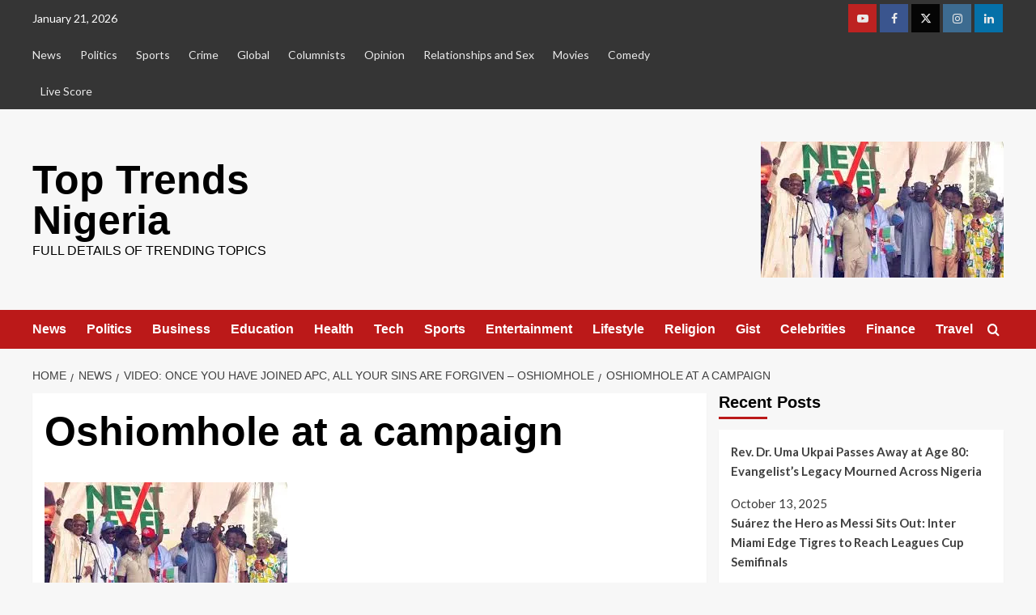

--- FILE ---
content_type: text/html; charset=UTF-8
request_url: https://toptrends.com.ng/video-once-you-have-joined-apc-all-your-sins-are-forgiven-oshiomhole/oshiomhole-at-a-campaign/
body_size: 21725
content:
<!doctype html>
<html lang="en-GB" prefix="og: http://ogp.me/ns# fb: http://ogp.me/ns/fb#">

<head>
<meta charset="UTF-8">
<title>Oshiomhole at a campaign &#124; Top Trends Nigeria</title>


<!-- SEO by Squirrly SEO 12.4.12 - https://plugin.squirrly.co/ -->

<meta name="robots" content="index,follow">
<meta name="googlebot" content="index,follow,max-snippet:-1,max-image-preview:large,max-video-preview:-1">
<meta name="bingbot" content="index,follow,max-snippet:-1,max-image-preview:large,max-video-preview:-1">

<link rel="canonical" href="https://toptrends.com.ng/video-once-you-have-joined-apc-all-your-sins-are-forgiven-oshiomhole/oshiomhole-at-a-campaign/" />
<link rel="alternate" type="application/rss+xml" href="https://toptrends.com.ng/sitemap.xml" />

<meta name="dc.language" content="en" />
<meta name="dc.language.iso" content="en_GB" />
<meta name="dc.publisher" content="Ome Chukwuemeka" />
<meta name="dc.title" content="Oshiomhole at a campaign &#124; Top Trends Nigeria" />
<meta name="dc.date.issued" content="2019-01-18" />
<meta name="dc.date.updated" content="2019-01-18 11:31:24" />

<meta property="og:url" content="https://toptrends.com.ng/video-once-you-have-joined-apc-all-your-sins-are-forgiven-oshiomhole/oshiomhole-at-a-campaign/" />
<meta property="og:title" content="Oshiomhole at a campaign &#124; Top Trends Nigeria" />
<meta property="og:description" content="" />
<meta property="og:type" content="website" />
<meta property="og:image" content="https://i0.wp.com/toptrends.com.ng/wp-content/uploads/2019/01/Oshiomhole-at-a-campaign.jpg?fit=300%2C168&#038;ssl=1" />
<meta property="og:image:width" content="300" />
<meta property="og:image:height" content="168" />
<meta property="og:site_name" content="Top Trends Nigeria" />
<meta property="og:locale" content="en_GB" />
<meta property="fb:app_id" content="202327210653193" />

<meta property="twitter:url" content="https://toptrends.com.ng/video-once-you-have-joined-apc-all-your-sins-are-forgiven-oshiomhole/oshiomhole-at-a-campaign/" />
<meta property="twitter:title" content="Oshiomhole at a campaign &#124; Top Trends Nigeria" />
<meta property="twitter:description" content="" />
<meta property="twitter:image" content="https://i0.wp.com/toptrends.com.ng/wp-content/uploads/2019/01/Oshiomhole-at-a-campaign.jpg?fit=300%2C168&#038;ssl=1" />
<meta property="twitter:domain" content="Top Trends Nigeria" />
<meta property="twitter:card" content="summary_large_image" />
<meta property="twitter:creator" content="@TopTrendsNig" />
<meta property="twitter:site" content="@TopTrendsNig" />
<script async src='https://www.google-analytics.com/analytics.js'></script><script>(function(i,s,o,g,r,a,m){i['GoogleAnalyticsObject']=r;i[r]=i[r]||function(){(i[r].q=i[r].q||[]).push(arguments)},i[r].l=1*new Date();a=s.createElement(o), m=s.getElementsByTagName(o)[0];a.async=1;a.src=g;m.parentNode.insertBefore(a,m) })(window,document,'script','//www.google-analytics.com/analytics.js','ga'); ga('create', 'UA-125017125-1', 'auto');ga('send', 'pageview');</script>
<script type="application/ld+json">{"@context":"https://schema.org","@graph":[{"@type":"WebSite","@id":"https://toptrends.com.ng/video-once-you-have-joined-apc-all-your-sins-are-forgiven-oshiomhole/oshiomhole-at-a-campaign/#website","url":"https://toptrends.com.ng/video-once-you-have-joined-apc-all-your-sins-are-forgiven-oshiomhole/oshiomhole-at-a-campaign/","name":"Top Trends Nigeria","headline":"","mainEntityOfPage":{"@type":"WebPage","url":"https://toptrends.com.ng/video-once-you-have-joined-apc-all-your-sins-are-forgiven-oshiomhole/oshiomhole-at-a-campaign/"},"datePublished":"2019-01-18T11:31:24+00:00","dateModified":"2019-01-18T11:31:24+00:00","image":{"@type":"ImageObject","url":"https://i0.wp.com/toptrends.com.ng/wp-content/uploads/2019/01/Oshiomhole-at-a-campaign.jpg?fit=300168&#038;ssl=1","height":"168","width":"300"},"potentialAction":{"@type":"SearchAction","target":"https://toptrends.com.ng/?s={search_term_string}","query-input":"required name=search_term_string"},"author":{"@type":"Person","@id":"https://toptrends.com.ng/toptrends.com.ng/ome-chukwuemeka/#person","url":"https://toptrends.com.ng/toptrends.com.ng/ome-chukwuemeka/","name":"Ome Chukwuemeka"},"publisher":{"@type":"Organization","@id":"https://toptrends.com.ng/video-once-you-have-joined-apc-all-your-sins-are-forgiven-oshiomhole/oshiomhole-at-a-campaign/#Organization","url":"https://toptrends.com.ng/video-once-you-have-joined-apc-all-your-sins-are-forgiven-oshiomhole/oshiomhole-at-a-campaign/","name":"Top Trends Nigeria","logo":{"@type":"ImageObject","url":"https://toptrends.com.ng/toptrends.com.ng/wp-content/uploads/2018/11/toptrends.jpg","@id":"https://toptrends.com.ng/video-once-you-have-joined-apc-all-your-sins-are-forgiven-oshiomhole/oshiomhole-at-a-campaign/#logo","caption":"Top Trends Nigeria"},"contactPoint":{"@type":"ContactPoint","telephone":"+2348064515245","contactType":"customer service","@id":"https://toptrends.com.ng/video-once-you-have-joined-apc-all-your-sins-are-forgiven-oshiomhole/oshiomhole-at-a-campaign/#contactpoint"},"description":"Top Trends Nigeria is a Nigerian Online News platform that publishes full details of trending news, entertainment, sports etc that goes on within Nigeria and beyond.","sameAs":["https://web.facebook.com/Top-Trends-Nigeria-236399136934482/?modal=admin_todo_tour","https://twitter.com/TopTrendsNig","https://www.instagram.com/toptrendsnig/","https://www.youtube.com/channel/UCnJ8X5Exz4nGdviAAlHIuMQ"]}}]}</script>
<!-- /SEO by Squirrly SEO - WordPress SEO Plugin -->



    
    <meta name="viewport" content="width=device-width, initial-scale=1">
    <link rel="profile" href="http://gmpg.org/xfn/11">
    
	<style>img:is([sizes="auto" i], [sizes^="auto," i]) { contain-intrinsic-size: 3000px 1500px }</style>
	<link rel='preload' href='https://fonts.googleapis.com/css?family=Source%2BSans%2BPro%3A400%2C700%7CLato%3A400%2C700&#038;subset=latin&#038;display=swap' as='style' onload="this.onload=null;this.rel='stylesheet'" type='text/css' media='all' crossorigin='anonymous'>
<link rel='preconnect' href='https://fonts.googleapis.com' crossorigin='anonymous'>
<link rel='preconnect' href='https://fonts.gstatic.com' crossorigin='anonymous'>
<link rel='dns-prefetch' href='//stats.wp.com' />
<link rel='dns-prefetch' href='//fonts.googleapis.com' />
<link rel='dns-prefetch' href='//v0.wordpress.com' />
<link rel='preconnect' href='https://fonts.googleapis.com' />
<link rel='preconnect' href='https://fonts.gstatic.com' />
<link rel='preconnect' href='//i0.wp.com' />
<link rel="alternate" type="application/rss+xml" title="Top Trends Nigeria &raquo; Feed" href="https://toptrends.com.ng/feed/" />
<link rel="alternate" type="application/rss+xml" title="Top Trends Nigeria &raquo; Comments Feed" href="https://toptrends.com.ng/comments/feed/" />
<link rel="alternate" type="application/rss+xml" title="Top Trends Nigeria &raquo; Oshiomhole at a campaign Comments Feed" href="https://toptrends.com.ng/video-once-you-have-joined-apc-all-your-sins-are-forgiven-oshiomhole/oshiomhole-at-a-campaign/feed/" />
<script type="text/javascript">
/* <![CDATA[ */
window._wpemojiSettings = {"baseUrl":"https:\/\/s.w.org\/images\/core\/emoji\/16.0.1\/72x72\/","ext":".png","svgUrl":"https:\/\/s.w.org\/images\/core\/emoji\/16.0.1\/svg\/","svgExt":".svg","source":{"concatemoji":"https:\/\/toptrends.com.ng\/wp-includes\/js\/wp-emoji-release.min.js?ver=6.8.3"}};
/*! This file is auto-generated */
!function(s,n){var o,i,e;function c(e){try{var t={supportTests:e,timestamp:(new Date).valueOf()};sessionStorage.setItem(o,JSON.stringify(t))}catch(e){}}function p(e,t,n){e.clearRect(0,0,e.canvas.width,e.canvas.height),e.fillText(t,0,0);var t=new Uint32Array(e.getImageData(0,0,e.canvas.width,e.canvas.height).data),a=(e.clearRect(0,0,e.canvas.width,e.canvas.height),e.fillText(n,0,0),new Uint32Array(e.getImageData(0,0,e.canvas.width,e.canvas.height).data));return t.every(function(e,t){return e===a[t]})}function u(e,t){e.clearRect(0,0,e.canvas.width,e.canvas.height),e.fillText(t,0,0);for(var n=e.getImageData(16,16,1,1),a=0;a<n.data.length;a++)if(0!==n.data[a])return!1;return!0}function f(e,t,n,a){switch(t){case"flag":return n(e,"\ud83c\udff3\ufe0f\u200d\u26a7\ufe0f","\ud83c\udff3\ufe0f\u200b\u26a7\ufe0f")?!1:!n(e,"\ud83c\udde8\ud83c\uddf6","\ud83c\udde8\u200b\ud83c\uddf6")&&!n(e,"\ud83c\udff4\udb40\udc67\udb40\udc62\udb40\udc65\udb40\udc6e\udb40\udc67\udb40\udc7f","\ud83c\udff4\u200b\udb40\udc67\u200b\udb40\udc62\u200b\udb40\udc65\u200b\udb40\udc6e\u200b\udb40\udc67\u200b\udb40\udc7f");case"emoji":return!a(e,"\ud83e\udedf")}return!1}function g(e,t,n,a){var r="undefined"!=typeof WorkerGlobalScope&&self instanceof WorkerGlobalScope?new OffscreenCanvas(300,150):s.createElement("canvas"),o=r.getContext("2d",{willReadFrequently:!0}),i=(o.textBaseline="top",o.font="600 32px Arial",{});return e.forEach(function(e){i[e]=t(o,e,n,a)}),i}function t(e){var t=s.createElement("script");t.src=e,t.defer=!0,s.head.appendChild(t)}"undefined"!=typeof Promise&&(o="wpEmojiSettingsSupports",i=["flag","emoji"],n.supports={everything:!0,everythingExceptFlag:!0},e=new Promise(function(e){s.addEventListener("DOMContentLoaded",e,{once:!0})}),new Promise(function(t){var n=function(){try{var e=JSON.parse(sessionStorage.getItem(o));if("object"==typeof e&&"number"==typeof e.timestamp&&(new Date).valueOf()<e.timestamp+604800&&"object"==typeof e.supportTests)return e.supportTests}catch(e){}return null}();if(!n){if("undefined"!=typeof Worker&&"undefined"!=typeof OffscreenCanvas&&"undefined"!=typeof URL&&URL.createObjectURL&&"undefined"!=typeof Blob)try{var e="postMessage("+g.toString()+"("+[JSON.stringify(i),f.toString(),p.toString(),u.toString()].join(",")+"));",a=new Blob([e],{type:"text/javascript"}),r=new Worker(URL.createObjectURL(a),{name:"wpTestEmojiSupports"});return void(r.onmessage=function(e){c(n=e.data),r.terminate(),t(n)})}catch(e){}c(n=g(i,f,p,u))}t(n)}).then(function(e){for(var t in e)n.supports[t]=e[t],n.supports.everything=n.supports.everything&&n.supports[t],"flag"!==t&&(n.supports.everythingExceptFlag=n.supports.everythingExceptFlag&&n.supports[t]);n.supports.everythingExceptFlag=n.supports.everythingExceptFlag&&!n.supports.flag,n.DOMReady=!1,n.readyCallback=function(){n.DOMReady=!0}}).then(function(){return e}).then(function(){var e;n.supports.everything||(n.readyCallback(),(e=n.source||{}).concatemoji?t(e.concatemoji):e.wpemoji&&e.twemoji&&(t(e.twemoji),t(e.wpemoji)))}))}((window,document),window._wpemojiSettings);
/* ]]> */
</script>
<link rel='stylesheet' id='aca33b9c04-css' href='https://toptrends.com.ng/wp-content/plugins/squirrly-seo/view/assets/css/frontend.min.css?ver=12.4.12' type='text/css' media='all' />
<link rel='stylesheet' id='dashicons-css' href='https://toptrends.com.ng/wp-includes/css/dashicons.min.css?ver=6.8.3' type='text/css' media='all' />
<link rel='stylesheet' id='post-views-counter-frontend-css' href='https://toptrends.com.ng/wp-content/plugins/post-views-counter/css/frontend.min.css?ver=1.5.5' type='text/css' media='all' />
<style id='wp-emoji-styles-inline-css' type='text/css'>

	img.wp-smiley, img.emoji {
		display: inline !important;
		border: none !important;
		box-shadow: none !important;
		height: 1em !important;
		width: 1em !important;
		margin: 0 0.07em !important;
		vertical-align: -0.1em !important;
		background: none !important;
		padding: 0 !important;
	}
</style>
<link rel='stylesheet' id='wp-block-library-css' href='https://toptrends.com.ng/wp-includes/css/dist/block-library/style.min.css?ver=6.8.3' type='text/css' media='all' />
<style id='wp-block-library-theme-inline-css' type='text/css'>
.wp-block-audio :where(figcaption){color:#555;font-size:13px;text-align:center}.is-dark-theme .wp-block-audio :where(figcaption){color:#ffffffa6}.wp-block-audio{margin:0 0 1em}.wp-block-code{border:1px solid #ccc;border-radius:4px;font-family:Menlo,Consolas,monaco,monospace;padding:.8em 1em}.wp-block-embed :where(figcaption){color:#555;font-size:13px;text-align:center}.is-dark-theme .wp-block-embed :where(figcaption){color:#ffffffa6}.wp-block-embed{margin:0 0 1em}.blocks-gallery-caption{color:#555;font-size:13px;text-align:center}.is-dark-theme .blocks-gallery-caption{color:#ffffffa6}:root :where(.wp-block-image figcaption){color:#555;font-size:13px;text-align:center}.is-dark-theme :root :where(.wp-block-image figcaption){color:#ffffffa6}.wp-block-image{margin:0 0 1em}.wp-block-pullquote{border-bottom:4px solid;border-top:4px solid;color:currentColor;margin-bottom:1.75em}.wp-block-pullquote cite,.wp-block-pullquote footer,.wp-block-pullquote__citation{color:currentColor;font-size:.8125em;font-style:normal;text-transform:uppercase}.wp-block-quote{border-left:.25em solid;margin:0 0 1.75em;padding-left:1em}.wp-block-quote cite,.wp-block-quote footer{color:currentColor;font-size:.8125em;font-style:normal;position:relative}.wp-block-quote:where(.has-text-align-right){border-left:none;border-right:.25em solid;padding-left:0;padding-right:1em}.wp-block-quote:where(.has-text-align-center){border:none;padding-left:0}.wp-block-quote.is-large,.wp-block-quote.is-style-large,.wp-block-quote:where(.is-style-plain){border:none}.wp-block-search .wp-block-search__label{font-weight:700}.wp-block-search__button{border:1px solid #ccc;padding:.375em .625em}:where(.wp-block-group.has-background){padding:1.25em 2.375em}.wp-block-separator.has-css-opacity{opacity:.4}.wp-block-separator{border:none;border-bottom:2px solid;margin-left:auto;margin-right:auto}.wp-block-separator.has-alpha-channel-opacity{opacity:1}.wp-block-separator:not(.is-style-wide):not(.is-style-dots){width:100px}.wp-block-separator.has-background:not(.is-style-dots){border-bottom:none;height:1px}.wp-block-separator.has-background:not(.is-style-wide):not(.is-style-dots){height:2px}.wp-block-table{margin:0 0 1em}.wp-block-table td,.wp-block-table th{word-break:normal}.wp-block-table :where(figcaption){color:#555;font-size:13px;text-align:center}.is-dark-theme .wp-block-table :where(figcaption){color:#ffffffa6}.wp-block-video :where(figcaption){color:#555;font-size:13px;text-align:center}.is-dark-theme .wp-block-video :where(figcaption){color:#ffffffa6}.wp-block-video{margin:0 0 1em}:root :where(.wp-block-template-part.has-background){margin-bottom:0;margin-top:0;padding:1.25em 2.375em}
</style>
<link rel='stylesheet' id='mediaelement-css' href='https://toptrends.com.ng/wp-includes/js/mediaelement/mediaelementplayer-legacy.min.css?ver=4.2.17' type='text/css' media='all' />
<link rel='stylesheet' id='wp-mediaelement-css' href='https://toptrends.com.ng/wp-includes/js/mediaelement/wp-mediaelement.min.css?ver=6.8.3' type='text/css' media='all' />
<style id='jetpack-sharing-buttons-style-inline-css' type='text/css'>
.jetpack-sharing-buttons__services-list{display:flex;flex-direction:row;flex-wrap:wrap;gap:0;list-style-type:none;margin:5px;padding:0}.jetpack-sharing-buttons__services-list.has-small-icon-size{font-size:12px}.jetpack-sharing-buttons__services-list.has-normal-icon-size{font-size:16px}.jetpack-sharing-buttons__services-list.has-large-icon-size{font-size:24px}.jetpack-sharing-buttons__services-list.has-huge-icon-size{font-size:36px}@media print{.jetpack-sharing-buttons__services-list{display:none!important}}.editor-styles-wrapper .wp-block-jetpack-sharing-buttons{gap:0;padding-inline-start:0}ul.jetpack-sharing-buttons__services-list.has-background{padding:1.25em 2.375em}
</style>
<style id='global-styles-inline-css' type='text/css'>
:root{--wp--preset--aspect-ratio--square: 1;--wp--preset--aspect-ratio--4-3: 4/3;--wp--preset--aspect-ratio--3-4: 3/4;--wp--preset--aspect-ratio--3-2: 3/2;--wp--preset--aspect-ratio--2-3: 2/3;--wp--preset--aspect-ratio--16-9: 16/9;--wp--preset--aspect-ratio--9-16: 9/16;--wp--preset--color--black: #000000;--wp--preset--color--cyan-bluish-gray: #abb8c3;--wp--preset--color--white: #ffffff;--wp--preset--color--pale-pink: #f78da7;--wp--preset--color--vivid-red: #cf2e2e;--wp--preset--color--luminous-vivid-orange: #ff6900;--wp--preset--color--luminous-vivid-amber: #fcb900;--wp--preset--color--light-green-cyan: #7bdcb5;--wp--preset--color--vivid-green-cyan: #00d084;--wp--preset--color--pale-cyan-blue: #8ed1fc;--wp--preset--color--vivid-cyan-blue: #0693e3;--wp--preset--color--vivid-purple: #9b51e0;--wp--preset--gradient--vivid-cyan-blue-to-vivid-purple: linear-gradient(135deg,rgba(6,147,227,1) 0%,rgb(155,81,224) 100%);--wp--preset--gradient--light-green-cyan-to-vivid-green-cyan: linear-gradient(135deg,rgb(122,220,180) 0%,rgb(0,208,130) 100%);--wp--preset--gradient--luminous-vivid-amber-to-luminous-vivid-orange: linear-gradient(135deg,rgba(252,185,0,1) 0%,rgba(255,105,0,1) 100%);--wp--preset--gradient--luminous-vivid-orange-to-vivid-red: linear-gradient(135deg,rgba(255,105,0,1) 0%,rgb(207,46,46) 100%);--wp--preset--gradient--very-light-gray-to-cyan-bluish-gray: linear-gradient(135deg,rgb(238,238,238) 0%,rgb(169,184,195) 100%);--wp--preset--gradient--cool-to-warm-spectrum: linear-gradient(135deg,rgb(74,234,220) 0%,rgb(151,120,209) 20%,rgb(207,42,186) 40%,rgb(238,44,130) 60%,rgb(251,105,98) 80%,rgb(254,248,76) 100%);--wp--preset--gradient--blush-light-purple: linear-gradient(135deg,rgb(255,206,236) 0%,rgb(152,150,240) 100%);--wp--preset--gradient--blush-bordeaux: linear-gradient(135deg,rgb(254,205,165) 0%,rgb(254,45,45) 50%,rgb(107,0,62) 100%);--wp--preset--gradient--luminous-dusk: linear-gradient(135deg,rgb(255,203,112) 0%,rgb(199,81,192) 50%,rgb(65,88,208) 100%);--wp--preset--gradient--pale-ocean: linear-gradient(135deg,rgb(255,245,203) 0%,rgb(182,227,212) 50%,rgb(51,167,181) 100%);--wp--preset--gradient--electric-grass: linear-gradient(135deg,rgb(202,248,128) 0%,rgb(113,206,126) 100%);--wp--preset--gradient--midnight: linear-gradient(135deg,rgb(2,3,129) 0%,rgb(40,116,252) 100%);--wp--preset--font-size--small: 13px;--wp--preset--font-size--medium: 20px;--wp--preset--font-size--large: 36px;--wp--preset--font-size--x-large: 42px;--wp--preset--spacing--20: 0.44rem;--wp--preset--spacing--30: 0.67rem;--wp--preset--spacing--40: 1rem;--wp--preset--spacing--50: 1.5rem;--wp--preset--spacing--60: 2.25rem;--wp--preset--spacing--70: 3.38rem;--wp--preset--spacing--80: 5.06rem;--wp--preset--shadow--natural: 6px 6px 9px rgba(0, 0, 0, 0.2);--wp--preset--shadow--deep: 12px 12px 50px rgba(0, 0, 0, 0.4);--wp--preset--shadow--sharp: 6px 6px 0px rgba(0, 0, 0, 0.2);--wp--preset--shadow--outlined: 6px 6px 0px -3px rgba(255, 255, 255, 1), 6px 6px rgba(0, 0, 0, 1);--wp--preset--shadow--crisp: 6px 6px 0px rgba(0, 0, 0, 1);}:root { --wp--style--global--content-size: 740px;--wp--style--global--wide-size: 1200px; }:where(body) { margin: 0; }.wp-site-blocks > .alignleft { float: left; margin-right: 2em; }.wp-site-blocks > .alignright { float: right; margin-left: 2em; }.wp-site-blocks > .aligncenter { justify-content: center; margin-left: auto; margin-right: auto; }:where(.wp-site-blocks) > * { margin-block-start: 24px; margin-block-end: 0; }:where(.wp-site-blocks) > :first-child { margin-block-start: 0; }:where(.wp-site-blocks) > :last-child { margin-block-end: 0; }:root { --wp--style--block-gap: 24px; }:root :where(.is-layout-flow) > :first-child{margin-block-start: 0;}:root :where(.is-layout-flow) > :last-child{margin-block-end: 0;}:root :where(.is-layout-flow) > *{margin-block-start: 24px;margin-block-end: 0;}:root :where(.is-layout-constrained) > :first-child{margin-block-start: 0;}:root :where(.is-layout-constrained) > :last-child{margin-block-end: 0;}:root :where(.is-layout-constrained) > *{margin-block-start: 24px;margin-block-end: 0;}:root :where(.is-layout-flex){gap: 24px;}:root :where(.is-layout-grid){gap: 24px;}.is-layout-flow > .alignleft{float: left;margin-inline-start: 0;margin-inline-end: 2em;}.is-layout-flow > .alignright{float: right;margin-inline-start: 2em;margin-inline-end: 0;}.is-layout-flow > .aligncenter{margin-left: auto !important;margin-right: auto !important;}.is-layout-constrained > .alignleft{float: left;margin-inline-start: 0;margin-inline-end: 2em;}.is-layout-constrained > .alignright{float: right;margin-inline-start: 2em;margin-inline-end: 0;}.is-layout-constrained > .aligncenter{margin-left: auto !important;margin-right: auto !important;}.is-layout-constrained > :where(:not(.alignleft):not(.alignright):not(.alignfull)){max-width: var(--wp--style--global--content-size);margin-left: auto !important;margin-right: auto !important;}.is-layout-constrained > .alignwide{max-width: var(--wp--style--global--wide-size);}body .is-layout-flex{display: flex;}.is-layout-flex{flex-wrap: wrap;align-items: center;}.is-layout-flex > :is(*, div){margin: 0;}body .is-layout-grid{display: grid;}.is-layout-grid > :is(*, div){margin: 0;}body{padding-top: 0px;padding-right: 0px;padding-bottom: 0px;padding-left: 0px;}a:where(:not(.wp-element-button)){text-decoration: none;}:root :where(.wp-element-button, .wp-block-button__link){background-color: #32373c;border-width: 0;color: #fff;font-family: inherit;font-size: inherit;line-height: inherit;padding: calc(0.667em + 2px) calc(1.333em + 2px);text-decoration: none;}.has-black-color{color: var(--wp--preset--color--black) !important;}.has-cyan-bluish-gray-color{color: var(--wp--preset--color--cyan-bluish-gray) !important;}.has-white-color{color: var(--wp--preset--color--white) !important;}.has-pale-pink-color{color: var(--wp--preset--color--pale-pink) !important;}.has-vivid-red-color{color: var(--wp--preset--color--vivid-red) !important;}.has-luminous-vivid-orange-color{color: var(--wp--preset--color--luminous-vivid-orange) !important;}.has-luminous-vivid-amber-color{color: var(--wp--preset--color--luminous-vivid-amber) !important;}.has-light-green-cyan-color{color: var(--wp--preset--color--light-green-cyan) !important;}.has-vivid-green-cyan-color{color: var(--wp--preset--color--vivid-green-cyan) !important;}.has-pale-cyan-blue-color{color: var(--wp--preset--color--pale-cyan-blue) !important;}.has-vivid-cyan-blue-color{color: var(--wp--preset--color--vivid-cyan-blue) !important;}.has-vivid-purple-color{color: var(--wp--preset--color--vivid-purple) !important;}.has-black-background-color{background-color: var(--wp--preset--color--black) !important;}.has-cyan-bluish-gray-background-color{background-color: var(--wp--preset--color--cyan-bluish-gray) !important;}.has-white-background-color{background-color: var(--wp--preset--color--white) !important;}.has-pale-pink-background-color{background-color: var(--wp--preset--color--pale-pink) !important;}.has-vivid-red-background-color{background-color: var(--wp--preset--color--vivid-red) !important;}.has-luminous-vivid-orange-background-color{background-color: var(--wp--preset--color--luminous-vivid-orange) !important;}.has-luminous-vivid-amber-background-color{background-color: var(--wp--preset--color--luminous-vivid-amber) !important;}.has-light-green-cyan-background-color{background-color: var(--wp--preset--color--light-green-cyan) !important;}.has-vivid-green-cyan-background-color{background-color: var(--wp--preset--color--vivid-green-cyan) !important;}.has-pale-cyan-blue-background-color{background-color: var(--wp--preset--color--pale-cyan-blue) !important;}.has-vivid-cyan-blue-background-color{background-color: var(--wp--preset--color--vivid-cyan-blue) !important;}.has-vivid-purple-background-color{background-color: var(--wp--preset--color--vivid-purple) !important;}.has-black-border-color{border-color: var(--wp--preset--color--black) !important;}.has-cyan-bluish-gray-border-color{border-color: var(--wp--preset--color--cyan-bluish-gray) !important;}.has-white-border-color{border-color: var(--wp--preset--color--white) !important;}.has-pale-pink-border-color{border-color: var(--wp--preset--color--pale-pink) !important;}.has-vivid-red-border-color{border-color: var(--wp--preset--color--vivid-red) !important;}.has-luminous-vivid-orange-border-color{border-color: var(--wp--preset--color--luminous-vivid-orange) !important;}.has-luminous-vivid-amber-border-color{border-color: var(--wp--preset--color--luminous-vivid-amber) !important;}.has-light-green-cyan-border-color{border-color: var(--wp--preset--color--light-green-cyan) !important;}.has-vivid-green-cyan-border-color{border-color: var(--wp--preset--color--vivid-green-cyan) !important;}.has-pale-cyan-blue-border-color{border-color: var(--wp--preset--color--pale-cyan-blue) !important;}.has-vivid-cyan-blue-border-color{border-color: var(--wp--preset--color--vivid-cyan-blue) !important;}.has-vivid-purple-border-color{border-color: var(--wp--preset--color--vivid-purple) !important;}.has-vivid-cyan-blue-to-vivid-purple-gradient-background{background: var(--wp--preset--gradient--vivid-cyan-blue-to-vivid-purple) !important;}.has-light-green-cyan-to-vivid-green-cyan-gradient-background{background: var(--wp--preset--gradient--light-green-cyan-to-vivid-green-cyan) !important;}.has-luminous-vivid-amber-to-luminous-vivid-orange-gradient-background{background: var(--wp--preset--gradient--luminous-vivid-amber-to-luminous-vivid-orange) !important;}.has-luminous-vivid-orange-to-vivid-red-gradient-background{background: var(--wp--preset--gradient--luminous-vivid-orange-to-vivid-red) !important;}.has-very-light-gray-to-cyan-bluish-gray-gradient-background{background: var(--wp--preset--gradient--very-light-gray-to-cyan-bluish-gray) !important;}.has-cool-to-warm-spectrum-gradient-background{background: var(--wp--preset--gradient--cool-to-warm-spectrum) !important;}.has-blush-light-purple-gradient-background{background: var(--wp--preset--gradient--blush-light-purple) !important;}.has-blush-bordeaux-gradient-background{background: var(--wp--preset--gradient--blush-bordeaux) !important;}.has-luminous-dusk-gradient-background{background: var(--wp--preset--gradient--luminous-dusk) !important;}.has-pale-ocean-gradient-background{background: var(--wp--preset--gradient--pale-ocean) !important;}.has-electric-grass-gradient-background{background: var(--wp--preset--gradient--electric-grass) !important;}.has-midnight-gradient-background{background: var(--wp--preset--gradient--midnight) !important;}.has-small-font-size{font-size: var(--wp--preset--font-size--small) !important;}.has-medium-font-size{font-size: var(--wp--preset--font-size--medium) !important;}.has-large-font-size{font-size: var(--wp--preset--font-size--large) !important;}.has-x-large-font-size{font-size: var(--wp--preset--font-size--x-large) !important;}
:root :where(.wp-block-pullquote){font-size: 1.5em;line-height: 1.6;}
</style>
<link rel='stylesheet' id='email-subscribers-css' href='https://toptrends.com.ng/wp-content/plugins/email-subscribers/lite/public/css/email-subscribers-public.css?ver=5.8.12' type='text/css' media='all' />
<link rel='stylesheet' id='covernews-google-fonts-css' href='https://fonts.googleapis.com/css?family=Source%2BSans%2BPro%3A400%2C700%7CLato%3A400%2C700&#038;subset=latin&#038;display=swap' type='text/css' media='all' />
<link rel='stylesheet' id='covernews-icons-css' href='https://toptrends.com.ng/wp-content/themes/covernews/assets/icons/style.css?ver=6.8.3' type='text/css' media='all' />
<link rel='stylesheet' id='bootstrap-css' href='https://toptrends.com.ng/wp-content/themes/covernews/assets/bootstrap/css/bootstrap.min.css?ver=6.8.3' type='text/css' media='all' />
<link rel='stylesheet' id='covernews-style-css' href='https://toptrends.com.ng/wp-content/themes/covernews/style.min.css?ver=5.5.3' type='text/css' media='all' />
<style id='jetpack_facebook_likebox-inline-css' type='text/css'>
.widget_facebook_likebox {
	overflow: hidden;
}

</style>
<link rel='stylesheet' id='sharedaddy-css' href='https://toptrends.com.ng/wp-content/plugins/jetpack/modules/sharedaddy/sharing.css?ver=14.9.1' type='text/css' media='all' />
<link rel='stylesheet' id='social-logos-css' href='https://toptrends.com.ng/wp-content/plugins/jetpack/_inc/social-logos/social-logos.min.css?ver=14.9.1' type='text/css' media='all' />
<script type="text/javascript" src="https://toptrends.com.ng/wp-includes/js/jquery/jquery.min.js?ver=3.7.1" id="jquery-core-js"></script>
<script type="text/javascript" src="https://toptrends.com.ng/wp-includes/js/jquery/jquery-migrate.min.js?ver=3.4.1" id="jquery-migrate-js"></script>
<script type="text/javascript" id="jquery-js-after">
/* <![CDATA[ */
jQuery(document).ready(function() {
	jQuery(".8523ed30f7c2147d93e3a20a5eaab445").click(function() {
		jQuery.post(
			"https://toptrends.com.ng/wp-admin/admin-ajax.php", {
				"action": "quick_adsense_onpost_ad_click",
				"quick_adsense_onpost_ad_index": jQuery(this).attr("data-index"),
				"quick_adsense_nonce": "ec4e9c0a38",
			}, function(response) { }
		);
	});
});
/* ]]> */
</script>
<link rel="https://api.w.org/" href="https://toptrends.com.ng/wp-json/" /><link rel="alternate" title="JSON" type="application/json" href="https://toptrends.com.ng/wp-json/wp/v2/media/3961" /><link rel="EditURI" type="application/rsd+xml" title="RSD" href="https://toptrends.com.ng/xmlrpc.php?rsd" />
<meta name="generator" content="WordPress 6.8.3" />
<link rel='shortlink' href='https://wp.me/ad8fFx-11T' />
<link rel="alternate" title="oEmbed (JSON)" type="application/json+oembed" href="https://toptrends.com.ng/wp-json/oembed/1.0/embed?url=https%3A%2F%2Ftoptrends.com.ng%2Fvideo-once-you-have-joined-apc-all-your-sins-are-forgiven-oshiomhole%2Foshiomhole-at-a-campaign%2F" />
<link rel="alternate" title="oEmbed (XML)" type="text/xml+oembed" href="https://toptrends.com.ng/wp-json/oembed/1.0/embed?url=https%3A%2F%2Ftoptrends.com.ng%2Fvideo-once-you-have-joined-apc-all-your-sins-are-forgiven-oshiomhole%2Foshiomhole-at-a-campaign%2F&#038;format=xml" />
	<style>img#wpstats{display:none}</style>
		      <meta name="onesignal" content="wordpress-plugin"/>
            <script>

      window.OneSignalDeferred = window.OneSignalDeferred || [];

      OneSignalDeferred.push(function(OneSignal) {
        var oneSignal_options = {};
        window._oneSignalInitOptions = oneSignal_options;

        oneSignal_options['serviceWorkerParam'] = { scope: '/' };
oneSignal_options['serviceWorkerPath'] = 'OneSignalSDKWorker.js.php';

        OneSignal.Notifications.setDefaultUrl("https://toptrends.com.ng");

        oneSignal_options['wordpress'] = true;
oneSignal_options['appId'] = '0991be7b-5bd2-4b1c-aac4-d334e3744d30';
oneSignal_options['allowLocalhostAsSecureOrigin'] = true;
oneSignal_options['welcomeNotification'] = { };
oneSignal_options['welcomeNotification']['title'] = "";
oneSignal_options['welcomeNotification']['message'] = "";
oneSignal_options['path'] = "https://toptrends.com.ng/wp-content/plugins/onesignal-free-web-push-notifications/sdk_files/";
oneSignal_options['promptOptions'] = { };
oneSignal_options['notifyButton'] = { };
oneSignal_options['notifyButton']['enable'] = true;
oneSignal_options['notifyButton']['position'] = 'bottom-left';
oneSignal_options['notifyButton']['theme'] = 'default';
oneSignal_options['notifyButton']['size'] = 'medium';
oneSignal_options['notifyButton']['displayPredicate'] = function() {
              return !OneSignal.User.PushSubscription.optedIn;
            };
oneSignal_options['notifyButton']['showCredit'] = true;
oneSignal_options['notifyButton']['text'] = {};
              OneSignal.init(window._oneSignalInitOptions);
              OneSignal.Slidedown.promptPush()      });

      function documentInitOneSignal() {
        var oneSignal_elements = document.getElementsByClassName("OneSignal-prompt");

        var oneSignalLinkClickHandler = function(event) { OneSignal.Notifications.requestPermission(); event.preventDefault(); };        for(var i = 0; i < oneSignal_elements.length; i++)
          oneSignal_elements[i].addEventListener('click', oneSignalLinkClickHandler, false);
      }

      if (document.readyState === 'complete') {
           documentInitOneSignal();
      }
      else {
           window.addEventListener("load", function(event){
               documentInitOneSignal();
          });
      }
    </script>
        <style type="text/css">
                        .site-title a,
            .site-header .site-branding .site-title a:visited,
            .site-header .site-branding .site-title a:hover,
            .site-description {
                color: #000000;
            }

            .site-branding .site-title {
                font-size: 50px;
            }

            @media only screen and (max-width: 640px) {
                .header-layout-3 .site-header .site-branding .site-title,
                .site-branding .site-title {
                    font-size: 60px;

                }
              }   

           @media only screen and (max-width: 375px) {
               .header-layout-3 .site-header .site-branding .site-title,
               .site-branding .site-title {
                        font-size: 50px;

                    }
                }
                
                    .elementor-template-full-width .elementor-section.elementor-section-full_width > .elementor-container,
        .elementor-template-full-width .elementor-section.elementor-section-boxed > .elementor-container{
            max-width: 1200px;
        }
        @media (min-width: 1600px){
            .elementor-template-full-width .elementor-section.elementor-section-full_width > .elementor-container,
            .elementor-template-full-width .elementor-section.elementor-section-boxed > .elementor-container{
                max-width: 1600px;
            }
        }
        
        .align-content-left .elementor-section-stretched,
        .align-content-right .elementor-section-stretched {
            max-width: 100%;
            left: 0 !important;
        }


        </style>
        <link rel="icon" href="https://i0.wp.com/toptrends.com.ng/wp-content/uploads/2018/07/pexels-photo-1191548-1.jpeg?fit=32%2C22&#038;ssl=1" sizes="32x32" />
<link rel="icon" href="https://i0.wp.com/toptrends.com.ng/wp-content/uploads/2018/07/pexels-photo-1191548-1.jpeg?fit=192%2C134&#038;ssl=1" sizes="192x192" />
<link rel="apple-touch-icon" href="https://i0.wp.com/toptrends.com.ng/wp-content/uploads/2018/07/pexels-photo-1191548-1.jpeg?fit=180%2C126&#038;ssl=1" />
<meta name="msapplication-TileImage" content="https://i0.wp.com/toptrends.com.ng/wp-content/uploads/2018/07/pexels-photo-1191548-1.jpeg?fit=270%2C189&#038;ssl=1" />
</head>

<body class="attachment wp-singular attachment-template-default single single-attachment postid-3961 attachmentid-3961 attachment-jpeg wp-embed-responsive wp-theme-covernews default-content-layout archive-layout-grid scrollup-sticky-header aft-sticky-header aft-sticky-sidebar default aft-container-default aft-main-banner-slider-editors-picks-trending single-content-mode-default header-image-default align-content-left aft-and">
    
    
    <div id="page" class="site">
        <a class="skip-link screen-reader-text" href="#content">Skip to content</a>

        <div class="header-layout-1">
      <div class="top-masthead">

      <div class="container">
        <div class="row">
                      <div class="col-xs-12 col-sm-12 col-md-8 device-center">
                              <span class="topbar-date">
                  January 21, 2026                </span>

              
              <div class="top-navigation"><ul id="top-menu" class="menu"><li id="menu-item-2406" class="menu-item menu-item-type-taxonomy menu-item-object-category menu-item-2406"><a href="https://toptrends.com.ng/category/news/">News</a></li>
<li id="menu-item-2407" class="menu-item menu-item-type-taxonomy menu-item-object-category menu-item-2407"><a href="https://toptrends.com.ng/category/politics/">Politics</a></li>
<li id="menu-item-2408" class="menu-item menu-item-type-taxonomy menu-item-object-category menu-item-2408"><a href="https://toptrends.com.ng/category/sports/">Sports</a></li>
<li id="menu-item-177" class="menu-item menu-item-type-taxonomy menu-item-object-category menu-item-177"><a href="https://toptrends.com.ng/category/crime/">Crime</a></li>
<li id="menu-item-2409" class="menu-item menu-item-type-taxonomy menu-item-object-category menu-item-2409"><a href="https://toptrends.com.ng/category/global/">Global</a></li>
<li id="menu-item-176" class="menu-item menu-item-type-taxonomy menu-item-object-category menu-item-176"><a href="https://toptrends.com.ng/category/columnists/">Columnists</a></li>
<li id="menu-item-180" class="menu-item menu-item-type-taxonomy menu-item-object-category menu-item-180"><a href="https://toptrends.com.ng/category/opinion/">Opinion</a></li>
<li id="menu-item-182" class="menu-item menu-item-type-taxonomy menu-item-object-category menu-item-182"><a href="https://toptrends.com.ng/category/relationships-and-sex/">Relationships and Sex</a></li>
<li id="menu-item-179" class="menu-item menu-item-type-taxonomy menu-item-object-category menu-item-179"><a href="https://toptrends.com.ng/category/movies/">Movies</a></li>
<li id="menu-item-2247" class="menu-item menu-item-type-taxonomy menu-item-object-category menu-item-2247"><a href="https://toptrends.com.ng/category/comedy/">Comedy</a></li>
<li id="menu-item-2873" class="menu-item menu-item-type-post_type menu-item-object-page menu-item-2873"><a href="https://toptrends.com.ng/live-score/">Live Score</a></li>
</ul></div>            </div>
                                <div class="col-xs-12 col-sm-12 col-md-4 pull-right">
              <div class="social-navigation"><ul id="social-menu" class="menu"><li id="menu-item-78" class="menu-item menu-item-type-custom menu-item-object-custom menu-item-78"><a href="https://www.youtube.com/channel/UCnJ8X5Exz4nGdviAAlHIuMQ?view_as=public"><span class="screen-reader-text">Youtube</span></a></li>
<li id="menu-item-76" class="menu-item menu-item-type-custom menu-item-object-custom menu-item-76"><a href="https://web.facebook.com/Top-Trends-Nigeria-236399136934482/"><span class="screen-reader-text">Facebook</span></a></li>
<li id="menu-item-77" class="menu-item menu-item-type-custom menu-item-object-custom menu-item-77"><a href="https://twitter.com/TopTrendsNig"><span class="screen-reader-text">Twitter</span></a></li>
<li id="menu-item-2378" class="menu-item menu-item-type-custom menu-item-object-custom menu-item-2378"><a href="https://www.instagram.com/toptrendsnig/"><span class="screen-reader-text">Instagram</span></a></li>
<li id="menu-item-2379" class="menu-item menu-item-type-custom menu-item-object-custom menu-item-2379"><a href="https://www.linkedin.com/in/top-trends-nigeria-239242174/"><span class="screen-reader-text">Linkedin</span></a></li>
</ul></div>            </div>
                  </div>
      </div>
    </div> <!--    Topbar Ends-->
    <header id="masthead" class="site-header">
        <div class="masthead-banner " >
      <div class="container">
        <div class="row">
          <div class="col-md-4">
            <div class="site-branding">
                              <p class="site-title font-family-1">
                  <a href="https://toptrends.com.ng/" rel="home">Top Trends Nigeria</a>
                </p>
              
                              <p class="site-description">full details of trending topics</p>
                          </div>
          </div>
          <div class="col-md-8">
                        <div class="banner-promotions-wrapper">
                                    <div class="promotion-section">
                        <a href="" target="_blank">
                            <img width="300" height="168" src="https://i0.wp.com/toptrends.com.ng/wp-content/uploads/2019/01/Oshiomhole-at-a-campaign.jpg?fit=300%2C168&amp;ssl=1" class="attachment-full size-full" alt="Oshiomhole at a campaign" decoding="async" fetchpriority="high" loading="lazy" data-attachment-id="3961" data-permalink="https://toptrends.com.ng/video-once-you-have-joined-apc-all-your-sins-are-forgiven-oshiomhole/oshiomhole-at-a-campaign/" data-orig-file="https://i0.wp.com/toptrends.com.ng/wp-content/uploads/2019/01/Oshiomhole-at-a-campaign.jpg?fit=300%2C168&amp;ssl=1" data-orig-size="300,168" data-comments-opened="1" data-image-meta="{&quot;aperture&quot;:&quot;0&quot;,&quot;credit&quot;:&quot;&quot;,&quot;camera&quot;:&quot;&quot;,&quot;caption&quot;:&quot;&quot;,&quot;created_timestamp&quot;:&quot;0&quot;,&quot;copyright&quot;:&quot;&quot;,&quot;focal_length&quot;:&quot;0&quot;,&quot;iso&quot;:&quot;0&quot;,&quot;shutter_speed&quot;:&quot;0&quot;,&quot;title&quot;:&quot;&quot;,&quot;orientation&quot;:&quot;0&quot;}" data-image-title="Oshiomhole at a campaign" data-image-description="" data-image-caption="" data-medium-file="https://i0.wp.com/toptrends.com.ng/wp-content/uploads/2019/01/Oshiomhole-at-a-campaign.jpg?fit=300%2C168&amp;ssl=1" data-large-file="https://i0.wp.com/toptrends.com.ng/wp-content/uploads/2019/01/Oshiomhole-at-a-campaign.jpg?fit=300%2C168&amp;ssl=1" />                        </a>
                    </div>
                                
            </div>
            <!-- Trending line END -->
                      </div>
        </div>
      </div>
    </div>
    <nav id="site-navigation" class="main-navigation">
      <div class="container">
        <div class="row">
          <div class="kol-12">
            <div class="navigation-container">

              <div class="main-navigation-container-items-wrapper">

                <span class="toggle-menu">
                  <a
                    href="#"
                    class="aft-void-menu"
                    role="button"
                    aria-label="Toggle Primary Menu"
                    aria-controls="primary-menu" aria-expanded="false">
                    <span class="screen-reader-text">Primary Menu</span>
                    <i class="ham"></i>
                  </a>
                </span>
                <span class="af-mobile-site-title-wrap">
                                    <p class="site-title font-family-1">
                    <a href="https://toptrends.com.ng/" rel="home">Top Trends Nigeria</a>
                  </p>
                </span>
                <div class="menu main-menu"><ul id="primary-menu" class="menu"><li id="menu-item-168" class="menu-item menu-item-type-taxonomy menu-item-object-category menu-item-168"><a href="https://toptrends.com.ng/category/news/">News</a></li>
<li id="menu-item-169" class="menu-item menu-item-type-taxonomy menu-item-object-category menu-item-169"><a href="https://toptrends.com.ng/category/politics/">Politics</a></li>
<li id="menu-item-161" class="menu-item menu-item-type-taxonomy menu-item-object-category menu-item-161"><a href="https://toptrends.com.ng/category/business/">Business</a></li>
<li id="menu-item-162" class="menu-item menu-item-type-taxonomy menu-item-object-category menu-item-162"><a href="https://toptrends.com.ng/category/education/">Education</a></li>
<li id="menu-item-165" class="menu-item menu-item-type-taxonomy menu-item-object-category menu-item-165"><a href="https://toptrends.com.ng/category/health/">Health</a></li>
<li id="menu-item-172" class="menu-item menu-item-type-taxonomy menu-item-object-category menu-item-172"><a href="https://toptrends.com.ng/category/tech/">Tech</a></li>
<li id="menu-item-171" class="menu-item menu-item-type-taxonomy menu-item-object-category menu-item-171"><a href="https://toptrends.com.ng/category/sports/">Sports</a></li>
<li id="menu-item-163" class="menu-item menu-item-type-taxonomy menu-item-object-category menu-item-163"><a href="https://toptrends.com.ng/category/entertainment/">Entertainment</a></li>
<li id="menu-item-167" class="menu-item menu-item-type-taxonomy menu-item-object-category menu-item-167"><a href="https://toptrends.com.ng/category/lifestyle/">Lifestyle</a></li>
<li id="menu-item-170" class="menu-item menu-item-type-taxonomy menu-item-object-category menu-item-170"><a href="https://toptrends.com.ng/category/religion/">Religion</a></li>
<li id="menu-item-164" class="menu-item menu-item-type-taxonomy menu-item-object-category menu-item-164"><a href="https://toptrends.com.ng/category/gist/">Gist</a></li>
<li id="menu-item-2249" class="menu-item menu-item-type-taxonomy menu-item-object-category menu-item-2249"><a href="https://toptrends.com.ng/category/celebrities/">Celebrities</a></li>
<li id="menu-item-8770" class="menu-item menu-item-type-taxonomy menu-item-object-category menu-item-8770"><a href="https://toptrends.com.ng/category/finance/">Finance</a></li>
<li id="menu-item-8771" class="menu-item menu-item-type-taxonomy menu-item-object-category menu-item-8771"><a href="https://toptrends.com.ng/category/travel/">Travel</a></li>
</ul></div>              </div>
              <div class="cart-search">

                <div class="af-search-wrap">
                  <div class="search-overlay">
                    <a href="#" title="Search" class="search-icon">
                      <i class="fa fa-search"></i>
                    </a>
                    <div class="af-search-form">
                      <form role="search" method="get" class="search-form" action="https://toptrends.com.ng/">
				<label>
					<span class="screen-reader-text">Search for:</span>
					<input type="search" class="search-field" placeholder="Search &hellip;" value="" name="s" />
				</label>
				<input type="submit" class="search-submit" value="Search" />
			</form>                    </div>
                  </div>
                </div>
              </div>


            </div>
          </div>
        </div>
      </div>
    </nav>
  </header>
</div>

        
            <div id="content" class="container">
                                <div class="em-breadcrumbs font-family-1 covernews-breadcrumbs">
            <div class="row">
                <div role="navigation" aria-label="Breadcrumbs" class="breadcrumb-trail breadcrumbs" itemprop="breadcrumb"><ul class="trail-items" itemscope itemtype="http://schema.org/BreadcrumbList"><meta name="numberOfItems" content="4" /><meta name="itemListOrder" content="Ascending" /><li itemprop="itemListElement" itemscope itemtype="http://schema.org/ListItem" class="trail-item trail-begin"><a href="https://toptrends.com.ng" rel="home" itemprop="item"><span itemprop="name">Home</span></a><meta itemprop="position" content="1" /></li><li itemprop="itemListElement" itemscope itemtype="http://schema.org/ListItem" class="trail-item"><a href="https://toptrends.com.ng/category/news/" itemprop="item"><span itemprop="name">News</span></a><meta itemprop="position" content="2" /></li><li itemprop="itemListElement" itemscope itemtype="http://schema.org/ListItem" class="trail-item"><a href="https://toptrends.com.ng/video-once-you-have-joined-apc-all-your-sins-are-forgiven-oshiomhole/" itemprop="item"><span itemprop="name">Video: Once You Have Joined APC, All Your Sins Are Forgiven &#8211; Oshiomhole</span></a><meta itemprop="position" content="3" /></li><li itemprop="itemListElement" itemscope itemtype="http://schema.org/ListItem" class="trail-item trail-end"><a href="https://toptrends.com.ng/video-once-you-have-joined-apc-all-your-sins-are-forgiven-oshiomhole/oshiomhole-at-a-campaign/" itemprop="item"><span itemprop="name">Oshiomhole at a campaign</span></a><meta itemprop="position" content="4" /></li></ul></div>            </div>
        </div>
        <div class="section-block-upper row">
                <div id="primary" class="content-area">
                    <main id="main" class="site-main">

                                                    <article id="post-3961" class="af-single-article post-3961 attachment type-attachment status-inherit hentry">
                                <div class="entry-content-wrap">
                                    <header class="entry-header">

    <div class="header-details-wrapper">
        <div class="entry-header-details">
                        <h1 class="entry-title">Oshiomhole at a campaign</h1>
                    </div>
    </div>

        <div class="aft-post-thumbnail-wrapper">    
            </div>
    </header><!-- .entry-header -->                                    

    <div class="entry-content">
        <p class="attachment"><a href="https://i0.wp.com/toptrends.com.ng/wp-content/uploads/2019/01/Oshiomhole-at-a-campaign.jpg?ssl=1"><img width="300" height="168" src="https://i0.wp.com/toptrends.com.ng/wp-content/uploads/2019/01/Oshiomhole-at-a-campaign.jpg?fit=300%2C168&amp;ssl=1" class="attachment-medium size-medium" alt="Oshiomhole at a campaign" loading="lazy" decoding="async" data-attachment-id="3961" data-permalink="https://toptrends.com.ng/video-once-you-have-joined-apc-all-your-sins-are-forgiven-oshiomhole/oshiomhole-at-a-campaign/" data-orig-file="https://i0.wp.com/toptrends.com.ng/wp-content/uploads/2019/01/Oshiomhole-at-a-campaign.jpg?fit=300%2C168&amp;ssl=1" data-orig-size="300,168" data-comments-opened="1" data-image-meta="{&quot;aperture&quot;:&quot;0&quot;,&quot;credit&quot;:&quot;&quot;,&quot;camera&quot;:&quot;&quot;,&quot;caption&quot;:&quot;&quot;,&quot;created_timestamp&quot;:&quot;0&quot;,&quot;copyright&quot;:&quot;&quot;,&quot;focal_length&quot;:&quot;0&quot;,&quot;iso&quot;:&quot;0&quot;,&quot;shutter_speed&quot;:&quot;0&quot;,&quot;title&quot;:&quot;&quot;,&quot;orientation&quot;:&quot;0&quot;}" data-image-title="Oshiomhole at a campaign" data-image-description="" data-image-caption="" data-medium-file="https://i0.wp.com/toptrends.com.ng/wp-content/uploads/2019/01/Oshiomhole-at-a-campaign.jpg?fit=300%2C168&amp;ssl=1" data-large-file="https://i0.wp.com/toptrends.com.ng/wp-content/uploads/2019/01/Oshiomhole-at-a-campaign.jpg?fit=300%2C168&amp;ssl=1" /></a></p>

<div style="font-size: 0px; height: 0px; line-height: 0px; margin: 0; padding: 0; clear: both;"></div><div class="sharedaddy sd-sharing-enabled"><div class="robots-nocontent sd-block sd-social sd-social-icon sd-sharing"><h3 class="sd-title">Share this:</h3><div class="sd-content"><ul><li class="share-twitter"><a rel="nofollow noopener noreferrer"
				data-shared="sharing-twitter-3961"
				class="share-twitter sd-button share-icon no-text"
				href="https://toptrends.com.ng/video-once-you-have-joined-apc-all-your-sins-are-forgiven-oshiomhole/oshiomhole-at-a-campaign/?share=twitter"
				target="_blank"
				aria-labelledby="sharing-twitter-3961"
				>
				<span id="sharing-twitter-3961" hidden>Click to share on X (Opens in new window)</span>
				<span>X</span>
			</a></li><li class="share-facebook"><a rel="nofollow noopener noreferrer"
				data-shared="sharing-facebook-3961"
				class="share-facebook sd-button share-icon no-text"
				href="https://toptrends.com.ng/video-once-you-have-joined-apc-all-your-sins-are-forgiven-oshiomhole/oshiomhole-at-a-campaign/?share=facebook"
				target="_blank"
				aria-labelledby="sharing-facebook-3961"
				>
				<span id="sharing-facebook-3961" hidden>Click to share on Facebook (Opens in new window)</span>
				<span>Facebook</span>
			</a></li><li class="share-jetpack-whatsapp"><a rel="nofollow noopener noreferrer"
				data-shared="sharing-whatsapp-3961"
				class="share-jetpack-whatsapp sd-button share-icon no-text"
				href="https://toptrends.com.ng/video-once-you-have-joined-apc-all-your-sins-are-forgiven-oshiomhole/oshiomhole-at-a-campaign/?share=jetpack-whatsapp"
				target="_blank"
				aria-labelledby="sharing-whatsapp-3961"
				>
				<span id="sharing-whatsapp-3961" hidden>Click to share on WhatsApp (Opens in new window)</span>
				<span>WhatsApp</span>
			</a></li><li class="share-pinterest"><a rel="nofollow noopener noreferrer"
				data-shared="sharing-pinterest-3961"
				class="share-pinterest sd-button share-icon no-text"
				href="https://toptrends.com.ng/video-once-you-have-joined-apc-all-your-sins-are-forgiven-oshiomhole/oshiomhole-at-a-campaign/?share=pinterest"
				target="_blank"
				aria-labelledby="sharing-pinterest-3961"
				>
				<span id="sharing-pinterest-3961" hidden>Click to share on Pinterest (Opens in new window)</span>
				<span>Pinterest</span>
			</a></li><li class="share-reddit"><a rel="nofollow noopener noreferrer"
				data-shared="sharing-reddit-3961"
				class="share-reddit sd-button share-icon no-text"
				href="https://toptrends.com.ng/video-once-you-have-joined-apc-all-your-sins-are-forgiven-oshiomhole/oshiomhole-at-a-campaign/?share=reddit"
				target="_blank"
				aria-labelledby="sharing-reddit-3961"
				>
				<span id="sharing-reddit-3961" hidden>Click to share on Reddit (Opens in new window)</span>
				<span>Reddit</span>
			</a></li><li class="share-linkedin"><a rel="nofollow noopener noreferrer"
				data-shared="sharing-linkedin-3961"
				class="share-linkedin sd-button share-icon no-text"
				href="https://toptrends.com.ng/video-once-you-have-joined-apc-all-your-sins-are-forgiven-oshiomhole/oshiomhole-at-a-campaign/?share=linkedin"
				target="_blank"
				aria-labelledby="sharing-linkedin-3961"
				>
				<span id="sharing-linkedin-3961" hidden>Click to share on LinkedIn (Opens in new window)</span>
				<span>LinkedIn</span>
			</a></li><li class="share-tumblr"><a rel="nofollow noopener noreferrer"
				data-shared="sharing-tumblr-3961"
				class="share-tumblr sd-button share-icon no-text"
				href="https://toptrends.com.ng/video-once-you-have-joined-apc-all-your-sins-are-forgiven-oshiomhole/oshiomhole-at-a-campaign/?share=tumblr"
				target="_blank"
				aria-labelledby="sharing-tumblr-3961"
				>
				<span id="sharing-tumblr-3961" hidden>Click to share on Tumblr (Opens in new window)</span>
				<span>Tumblr</span>
			</a></li><li class="share-telegram"><a rel="nofollow noopener noreferrer"
				data-shared="sharing-telegram-3961"
				class="share-telegram sd-button share-icon no-text"
				href="https://toptrends.com.ng/video-once-you-have-joined-apc-all-your-sins-are-forgiven-oshiomhole/oshiomhole-at-a-campaign/?share=telegram"
				target="_blank"
				aria-labelledby="sharing-telegram-3961"
				>
				<span id="sharing-telegram-3961" hidden>Click to share on Telegram (Opens in new window)</span>
				<span>Telegram</span>
			</a></li><li class="share-end"></li></ul></div></div></div>                    <div class="post-item-metadata entry-meta">
                            </div>
               
        
	<nav class="navigation post-navigation" aria-label="Post Navigation">
		<h2 class="screen-reader-text">Post Navigation</h2>
		<div class="nav-links"><div class="nav-previous"><a href="https://toptrends.com.ng/video-once-you-have-joined-apc-all-your-sins-are-forgiven-oshiomhole/" rel="prev"><span class="em-post-navigation">Previous</span> Video: Once You Have Joined APC, All Your Sins Are Forgiven &#8211; Oshiomhole</a></div></div>
	</nav>            </div><!-- .entry-content -->


                                </div>
                                
                                
<div id="comments" class="comments-area">

		<div id="respond" class="comment-respond">
		<h3 id="reply-title" class="comment-reply-title">Leave a Reply <small><a rel="nofollow" id="cancel-comment-reply-link" href="/video-once-you-have-joined-apc-all-your-sins-are-forgiven-oshiomhole/oshiomhole-at-a-campaign/#respond" style="display:none;">Cancel reply</a></small></h3><p class="must-log-in">You must be <a href="https://toptrends.com.ng/wp-login.php?redirect_to=https%3A%2F%2Ftoptrends.com.ng%2Fvideo-once-you-have-joined-apc-all-your-sins-are-forgiven-oshiomhole%2Foshiomhole-at-a-campaign%2F">logged in</a> to post a comment.</p>	</div><!-- #respond -->
	<p class="akismet_comment_form_privacy_notice">This site uses Akismet to reduce spam. <a href="https://akismet.com/privacy/" target="_blank" rel="nofollow noopener">Learn how your comment data is processed.</a></p>
</div><!-- #comments -->
                            </article>
                        
                    </main><!-- #main -->
                </div><!-- #primary -->
                                <aside id="secondary" class="widget-area sidebar-sticky-top">
	
		<div id="recent-posts-2" class="widget covernews-widget widget_recent_entries">
		<h2 class="widget-title widget-title-1"><span>Recent Posts</span></h2>
		<ul>
											<li>
					<a href="https://toptrends.com.ng/rev-dr-uma-ukpai-passes-away-at-age-80-evangelists-legacy-mourned-across-nigeria/">Rev. Dr. Uma Ukpai Passes Away at Age 80: Evangelist’s Legacy Mourned Across Nigeria</a>
											<span class="post-date">October 13, 2025</span>
									</li>
											<li>
					<a href="https://toptrends.com.ng/suarez-the-hero-as-messi-sits-out-inter-miami-edge-tigres-to-reach-leagues-cup-semifinals/">Suárez the Hero as Messi Sits Out: Inter Miami Edge Tigres to Reach Leagues Cup Semifinals</a>
											<span class="post-date">August 21, 2025</span>
									</li>
											<li>
					<a href="https://toptrends.com.ng/lukakus-injury-forces-napoli-into-striker-hunt-arokodare-emerges-as-target/">Lukaku’s Injury Forces Napoli Into Striker Hunt, Arokodare Emerges as Target</a>
											<span class="post-date">August 21, 2025</span>
									</li>
											<li>
					<a href="https://toptrends.com.ng/arsenal-beat-spurs-to-67-5m-eze-deal-after-dramatic-transfer-twist/">Arsenal Beat Spurs to £67.5m Eze Deal After Dramatic Transfer Twist</a>
											<span class="post-date">August 21, 2025</span>
									</li>
											<li>
					<a href="https://toptrends.com.ng/la-galaxy-edge-pachuca-to-reach-leagues-cup-semifinals/">LA Galaxy Edge Pachuca to Reach Leagues Cup Semifinals</a>
											<span class="post-date">August 21, 2025</span>
									</li>
					</ul>

		</div><div id="covernews_tabbed_posts-1" class="widget covernews-widget covernews_tabbed_posts_widget">        <div class="tabbed-container">
      <div class="tabbed-head">
          <ul class="nav nav-tabs af-tabs tab-warpper" role="tablist">
                                <li class="tab tab-recent" role="presentation">
                      <a href="#tabbed-1-recent"
                          aria-label="recent"
                          role="tab"
                          id="tabbed-1-recent-tab"
                          aria-controls="tabbed-1-recent"
                          aria-selected="true"
                          data-toggle="tab"
                          class="font-family-1 widget-title active">
                          Latest                      </a>
                  </li>
                                <li class="tab tab-popular" role="presentation">
                      <a href="#tabbed-1-popular"
                          aria-label="popular"
                          role="tab"
                          id="tabbed-1-popular-tab"
                          aria-controls="tabbed-1-popular"
                          aria-selected="false"
                          data-toggle="tab"
                          class="font-family-1 widget-title ">
                          Popular                      </a>
                  </li>
                                <li class="tab tab-categorised" role="presentation">
                      <a href="#tabbed-1-categorised"
                          aria-label="categorised"
                          role="tab"
                          id="tabbed-1-categorised-tab"
                          aria-controls="tabbed-1-categorised"
                          aria-selected="false"
                          data-toggle="tab"
                          class="font-family-1 widget-title ">
                          Trending                      </a>
                  </li>
                        </ul>
      </div>
      <div class="tab-content">
                        <div id="tabbed-1-recent"
                  role="tabpanel"
                  aria-labelledby="tabbed-1-recent-tab"
                  aria-hidden="false"
                  class="tab-pane active">
                  <ul class="article-item article-list-item article-tabbed-list article-item-left">          <li class="full-item clearfix">
            <div class="base-border">
              <div class="row-sm align-items-center">
                
                <div class="col-sm-4 col-image">

                  <div class="tab-article-image">
                    <a href="https://toptrends.com.ng/rev-dr-uma-ukpai-passes-away-at-age-80-evangelists-legacy-mourned-across-nigeria/" class="post-thumb" aria-label="Rev. Dr. Uma Ukpai Passes Away at Age 80: Evangelist’s Legacy Mourned Across Nigeria">
                      <img width="150" height="150" src="https://i0.wp.com/toptrends.com.ng/wp-content/uploads/2025/10/uma-ukpai.webp?resize=150%2C150&amp;ssl=1" class="attachment-thumbnail size-thumbnail wp-post-image" alt="Rev Dr Uma Ukpai" decoding="async" loading="lazy" srcset="https://i0.wp.com/toptrends.com.ng/wp-content/uploads/2025/10/uma-ukpai.webp?w=554&amp;ssl=1 554w, https://i0.wp.com/toptrends.com.ng/wp-content/uploads/2025/10/uma-ukpai.webp?resize=300%2C300&amp;ssl=1 300w, https://i0.wp.com/toptrends.com.ng/wp-content/uploads/2025/10/uma-ukpai.webp?resize=150%2C150&amp;ssl=1 150w" sizes="auto, (max-width: 150px) 100vw, 150px" data-attachment-id="12001" data-permalink="https://toptrends.com.ng/rev-dr-uma-ukpai-passes-away-at-age-80-evangelists-legacy-mourned-across-nigeria/uma-ukpai/" data-orig-file="https://i0.wp.com/toptrends.com.ng/wp-content/uploads/2025/10/uma-ukpai.webp?fit=554%2C554&amp;ssl=1" data-orig-size="554,554" data-comments-opened="1" data-image-meta="{&quot;aperture&quot;:&quot;0&quot;,&quot;credit&quot;:&quot;&quot;,&quot;camera&quot;:&quot;&quot;,&quot;caption&quot;:&quot;&quot;,&quot;created_timestamp&quot;:&quot;0&quot;,&quot;copyright&quot;:&quot;&quot;,&quot;focal_length&quot;:&quot;0&quot;,&quot;iso&quot;:&quot;0&quot;,&quot;shutter_speed&quot;:&quot;0&quot;,&quot;title&quot;:&quot;&quot;,&quot;orientation&quot;:&quot;0&quot;}" data-image-title="uma ukpai" data-image-description="" data-image-caption="" data-medium-file="https://i0.wp.com/toptrends.com.ng/wp-content/uploads/2025/10/uma-ukpai.webp?fit=300%2C300&amp;ssl=1" data-large-file="https://i0.wp.com/toptrends.com.ng/wp-content/uploads/2025/10/uma-ukpai.webp?fit=554%2C554&amp;ssl=1" />                    </a>
                  </div>
                  
                </div>

                <div class="full-item-details col-details col-sm-8">
                  <div class="prime-row">
                    <div class="full-item-metadata primary-font">
                      <div class="figure-categories figure-categories-bg">

                        <ul class="cat-links"><li class="meta-category">
                             <a class="covernews-categories category-color-1"
                            href="https://toptrends.com.ng/category/breaking-news/" 
                            aria-label="View all posts in Breaking News"> 
                                 Breaking News
                             </a>
                        </li><li class="meta-category">
                             <a class="covernews-categories category-color-1"
                            href="https://toptrends.com.ng/category/religion/" 
                            aria-label="View all posts in Religion"> 
                                 Religion
                             </a>
                        </li><li class="meta-category">
                             <a class="covernews-categories category-color-1"
                            href="https://toptrends.com.ng/category/trending/" 
                            aria-label="View all posts in Trending"> 
                                 Trending
                             </a>
                        </li></ul>                      </div>
                    </div>
                    <div class="full-item-content">
                      <h3 class="article-title article-title-1">
                        <a href="https://toptrends.com.ng/rev-dr-uma-ukpai-passes-away-at-age-80-evangelists-legacy-mourned-across-nigeria/">
                          Rev. Dr. Uma Ukpai Passes Away at Age 80: Evangelist’s Legacy Mourned Across Nigeria                        </a>
                      </h3>
                      <div class="grid-item-metadata">
                                                
    <span class="author-links">

      
        <span class="item-metadata posts-author">
          <i class="far fa-user-circle"></i>
                          <a href="https://toptrends.com.ng/author/admin/">
                    Ome Chukwuemeka                </a>
               </span>
                    <span class="item-metadata posts-date">
          <i class="far fa-clock"></i>
          <a href="https://toptrends.com.ng/2025/10/">
            October 13, 2025          </a>
        </span>
                      <span class="aft-comment-count">
            <a href="https://toptrends.com.ng/rev-dr-uma-ukpai-passes-away-at-age-80-evangelists-legacy-mourned-across-nigeria/">
              <i class="far fa-comment"></i>
              <span class="aft-show-hover">
                0              </span>
            </a>
          </span>
          </span>

                      </div>
                                              <div class="full-item-discription">
                          <div class="post-description">
                                                          <p>Lagos, Nigeria – 13 October 2025 — The death of Rev. Dr. Uma Ukpai, a veteran international evangelist and founder of the Uma Ukpai Evangelistic...</p>
<div class="aft-readmore-wrapper">
              <a href="" class="aft-readmore" aria-label="Read more about ">Read More<span class="screen-reader-text">Read more about </span></a>
          </div>
                                                      </div>
                        </div>
                                          </div>
                  </div>
                </div>
              </div>
            </div>
          </li>
              <li class="full-item clearfix">
            <div class="base-border">
              <div class="row-sm align-items-center">
                
                <div class="col-sm-4 col-image">

                  <div class="tab-article-image">
                    <a href="https://toptrends.com.ng/suarez-the-hero-as-messi-sits-out-inter-miami-edge-tigres-to-reach-leagues-cup-semifinals/" class="post-thumb" aria-label="Suárez the Hero as Messi Sits Out: Inter Miami Edge Tigres to Reach Leagues Cup Semifinals">
                      <img width="150" height="150" src="https://i0.wp.com/toptrends.com.ng/wp-content/uploads/2025/08/lionel-messi.jpeg?resize=150%2C150&amp;ssl=1" class="attachment-thumbnail size-thumbnail wp-post-image" alt="Lionel Messi" decoding="async" loading="lazy" data-attachment-id="11945" data-permalink="https://toptrends.com.ng/suarez-the-hero-as-messi-sits-out-inter-miami-edge-tigres-to-reach-leagues-cup-semifinals/lionel-messi/" data-orig-file="https://i0.wp.com/toptrends.com.ng/wp-content/uploads/2025/08/lionel-messi.jpeg?fit=269%2C187&amp;ssl=1" data-orig-size="269,187" data-comments-opened="1" data-image-meta="{&quot;aperture&quot;:&quot;0&quot;,&quot;credit&quot;:&quot;&quot;,&quot;camera&quot;:&quot;&quot;,&quot;caption&quot;:&quot;&quot;,&quot;created_timestamp&quot;:&quot;0&quot;,&quot;copyright&quot;:&quot;&quot;,&quot;focal_length&quot;:&quot;0&quot;,&quot;iso&quot;:&quot;0&quot;,&quot;shutter_speed&quot;:&quot;0&quot;,&quot;title&quot;:&quot;&quot;,&quot;orientation&quot;:&quot;0&quot;}" data-image-title="lionel messi" data-image-description="" data-image-caption="" data-medium-file="https://i0.wp.com/toptrends.com.ng/wp-content/uploads/2025/08/lionel-messi.jpeg?fit=269%2C187&amp;ssl=1" data-large-file="https://i0.wp.com/toptrends.com.ng/wp-content/uploads/2025/08/lionel-messi.jpeg?fit=269%2C187&amp;ssl=1" />                    </a>
                  </div>
                  
                </div>

                <div class="full-item-details col-details col-sm-8">
                  <div class="prime-row">
                    <div class="full-item-metadata primary-font">
                      <div class="figure-categories figure-categories-bg">

                        <ul class="cat-links"><li class="meta-category">
                             <a class="covernews-categories category-color-1"
                            href="https://toptrends.com.ng/category/news/" 
                            aria-label="View all posts in News"> 
                                 News
                             </a>
                        </li><li class="meta-category">
                             <a class="covernews-categories category-color-1"
                            href="https://toptrends.com.ng/category/sports/" 
                            aria-label="View all posts in Sports"> 
                                 Sports
                             </a>
                        </li><li class="meta-category">
                             <a class="covernews-categories category-color-1"
                            href="https://toptrends.com.ng/category/trending/" 
                            aria-label="View all posts in Trending"> 
                                 Trending
                             </a>
                        </li></ul>                      </div>
                    </div>
                    <div class="full-item-content">
                      <h3 class="article-title article-title-1">
                        <a href="https://toptrends.com.ng/suarez-the-hero-as-messi-sits-out-inter-miami-edge-tigres-to-reach-leagues-cup-semifinals/">
                          Suárez the Hero as Messi Sits Out: Inter Miami Edge Tigres to Reach Leagues Cup Semifinals                        </a>
                      </h3>
                      <div class="grid-item-metadata">
                                                
    <span class="author-links">

      
        <span class="item-metadata posts-author">
          <i class="far fa-user-circle"></i>
                          <a href="https://toptrends.com.ng/author/admin/">
                    Ome Chukwuemeka                </a>
               </span>
                    <span class="item-metadata posts-date">
          <i class="far fa-clock"></i>
          <a href="https://toptrends.com.ng/2025/08/">
            August 21, 2025          </a>
        </span>
                      <span class="aft-comment-count">
            <a href="https://toptrends.com.ng/suarez-the-hero-as-messi-sits-out-inter-miami-edge-tigres-to-reach-leagues-cup-semifinals/">
              <i class="far fa-comment"></i>
              <span class="aft-show-hover">
                0              </span>
            </a>
          </span>
          </span>

                      </div>
                                              <div class="full-item-discription">
                          <div class="post-description">
                                                          <p>Inter Miami advanced to the semifinals of the 2025 Leagues Cup with a dramatic 2–1 victory over Tigres UANL on Wednesday night, despite being without...</p>
<div class="aft-readmore-wrapper">
              <a href="" class="aft-readmore" aria-label="Read more about ">Read More<span class="screen-reader-text">Read more about </span></a>
          </div>
                                                      </div>
                        </div>
                                          </div>
                  </div>
                </div>
              </div>
            </div>
          </li>
              <li class="full-item clearfix">
            <div class="base-border">
              <div class="row-sm align-items-center">
                
                <div class="col-sm-4 col-image">

                  <div class="tab-article-image">
                    <a href="https://toptrends.com.ng/lukakus-injury-forces-napoli-into-striker-hunt-arokodare-emerges-as-target/" class="post-thumb" aria-label="Lukaku’s Injury Forces Napoli Into Striker Hunt, Arokodare Emerges as Target">
                      <img width="150" height="150" src="https://i0.wp.com/toptrends.com.ng/wp-content/uploads/2025/08/lukaku.jpeg?resize=150%2C150&amp;ssl=1" class="attachment-thumbnail size-thumbnail wp-post-image" alt="lukaku" decoding="async" loading="lazy" srcset="https://i0.wp.com/toptrends.com.ng/wp-content/uploads/2025/08/lukaku.jpeg?resize=150%2C150&amp;ssl=1 150w, https://i0.wp.com/toptrends.com.ng/wp-content/uploads/2025/08/lukaku.jpeg?zoom=2&amp;resize=150%2C150&amp;ssl=1 300w" sizes="auto, (max-width: 150px) 100vw, 150px" data-attachment-id="11942" data-permalink="https://toptrends.com.ng/lukakus-injury-forces-napoli-into-striker-hunt-arokodare-emerges-as-target/lukaku/" data-orig-file="https://i0.wp.com/toptrends.com.ng/wp-content/uploads/2025/08/lukaku.jpeg?fit=300%2C168&amp;ssl=1" data-orig-size="300,168" data-comments-opened="1" data-image-meta="{&quot;aperture&quot;:&quot;0&quot;,&quot;credit&quot;:&quot;&quot;,&quot;camera&quot;:&quot;&quot;,&quot;caption&quot;:&quot;&quot;,&quot;created_timestamp&quot;:&quot;0&quot;,&quot;copyright&quot;:&quot;&quot;,&quot;focal_length&quot;:&quot;0&quot;,&quot;iso&quot;:&quot;0&quot;,&quot;shutter_speed&quot;:&quot;0&quot;,&quot;title&quot;:&quot;&quot;,&quot;orientation&quot;:&quot;0&quot;}" data-image-title="lukaku" data-image-description="" data-image-caption="" data-medium-file="https://i0.wp.com/toptrends.com.ng/wp-content/uploads/2025/08/lukaku.jpeg?fit=300%2C168&amp;ssl=1" data-large-file="https://i0.wp.com/toptrends.com.ng/wp-content/uploads/2025/08/lukaku.jpeg?fit=300%2C168&amp;ssl=1" />                    </a>
                  </div>
                  
                </div>

                <div class="full-item-details col-details col-sm-8">
                  <div class="prime-row">
                    <div class="full-item-metadata primary-font">
                      <div class="figure-categories figure-categories-bg">

                        <ul class="cat-links"><li class="meta-category">
                             <a class="covernews-categories category-color-1"
                            href="https://toptrends.com.ng/category/news/" 
                            aria-label="View all posts in News"> 
                                 News
                             </a>
                        </li><li class="meta-category">
                             <a class="covernews-categories category-color-1"
                            href="https://toptrends.com.ng/category/sports/" 
                            aria-label="View all posts in Sports"> 
                                 Sports
                             </a>
                        </li></ul>                      </div>
                    </div>
                    <div class="full-item-content">
                      <h3 class="article-title article-title-1">
                        <a href="https://toptrends.com.ng/lukakus-injury-forces-napoli-into-striker-hunt-arokodare-emerges-as-target/">
                          Lukaku’s Injury Forces Napoli Into Striker Hunt, Arokodare Emerges as Target                        </a>
                      </h3>
                      <div class="grid-item-metadata">
                                                
    <span class="author-links">

      
        <span class="item-metadata posts-author">
          <i class="far fa-user-circle"></i>
                          <a href="https://toptrends.com.ng/author/admin/">
                    Ome Chukwuemeka                </a>
               </span>
                    <span class="item-metadata posts-date">
          <i class="far fa-clock"></i>
          <a href="https://toptrends.com.ng/2025/08/">
            August 21, 2025          </a>
        </span>
                      <span class="aft-comment-count">
            <a href="https://toptrends.com.ng/lukakus-injury-forces-napoli-into-striker-hunt-arokodare-emerges-as-target/">
              <i class="far fa-comment"></i>
              <span class="aft-show-hover">
                0              </span>
            </a>
          </span>
          </span>

                      </div>
                                              <div class="full-item-discription">
                          <div class="post-description">
                                                          <p>Serie A champions Napoli are facing an early-season crisis after Belgian striker Romelu Lukaku was ruled out until November with a thigh injury, prompting the...</p>
<div class="aft-readmore-wrapper">
              <a href="" class="aft-readmore" aria-label="Read more about ">Read More<span class="screen-reader-text">Read more about </span></a>
          </div>
                                                      </div>
                        </div>
                                          </div>
                  </div>
                </div>
              </div>
            </div>
          </li>
              <li class="full-item clearfix">
            <div class="base-border">
              <div class="row-sm align-items-center">
                
                <div class="col-sm-4 col-image">

                  <div class="tab-article-image">
                    <a href="https://toptrends.com.ng/arsenal-beat-spurs-to-67-5m-eze-deal-after-dramatic-transfer-twist/" class="post-thumb" aria-label="Arsenal Beat Spurs to £67.5m Eze Deal After Dramatic Transfer Twist">
                      <img width="150" height="150" src="https://i0.wp.com/toptrends.com.ng/wp-content/uploads/2025/08/Eberechi-Eze.jpeg?resize=150%2C150&amp;ssl=1" class="attachment-thumbnail size-thumbnail wp-post-image" alt="Eberechi Eze" decoding="async" loading="lazy" data-attachment-id="11939" data-permalink="https://toptrends.com.ng/arsenal-beat-spurs-to-67-5m-eze-deal-after-dramatic-transfer-twist/eberechi-eze/" data-orig-file="https://i0.wp.com/toptrends.com.ng/wp-content/uploads/2025/08/Eberechi-Eze.jpeg?fit=275%2C183&amp;ssl=1" data-orig-size="275,183" data-comments-opened="1" data-image-meta="{&quot;aperture&quot;:&quot;0&quot;,&quot;credit&quot;:&quot;&quot;,&quot;camera&quot;:&quot;&quot;,&quot;caption&quot;:&quot;&quot;,&quot;created_timestamp&quot;:&quot;0&quot;,&quot;copyright&quot;:&quot;&quot;,&quot;focal_length&quot;:&quot;0&quot;,&quot;iso&quot;:&quot;0&quot;,&quot;shutter_speed&quot;:&quot;0&quot;,&quot;title&quot;:&quot;&quot;,&quot;orientation&quot;:&quot;0&quot;}" data-image-title="Eberechi Eze" data-image-description="" data-image-caption="" data-medium-file="https://i0.wp.com/toptrends.com.ng/wp-content/uploads/2025/08/Eberechi-Eze.jpeg?fit=275%2C183&amp;ssl=1" data-large-file="https://i0.wp.com/toptrends.com.ng/wp-content/uploads/2025/08/Eberechi-Eze.jpeg?fit=275%2C183&amp;ssl=1" />                    </a>
                  </div>
                  
                </div>

                <div class="full-item-details col-details col-sm-8">
                  <div class="prime-row">
                    <div class="full-item-metadata primary-font">
                      <div class="figure-categories figure-categories-bg">

                        <ul class="cat-links"><li class="meta-category">
                             <a class="covernews-categories category-color-1"
                            href="https://toptrends.com.ng/category/news/" 
                            aria-label="View all posts in News"> 
                                 News
                             </a>
                        </li><li class="meta-category">
                             <a class="covernews-categories category-color-1"
                            href="https://toptrends.com.ng/category/sports/" 
                            aria-label="View all posts in Sports"> 
                                 Sports
                             </a>
                        </li><li class="meta-category">
                             <a class="covernews-categories category-color-1"
                            href="https://toptrends.com.ng/category/trending/" 
                            aria-label="View all posts in Trending"> 
                                 Trending
                             </a>
                        </li></ul>                      </div>
                    </div>
                    <div class="full-item-content">
                      <h3 class="article-title article-title-1">
                        <a href="https://toptrends.com.ng/arsenal-beat-spurs-to-67-5m-eze-deal-after-dramatic-transfer-twist/">
                          Arsenal Beat Spurs to £67.5m Eze Deal After Dramatic Transfer Twist                        </a>
                      </h3>
                      <div class="grid-item-metadata">
                                                
    <span class="author-links">

      
        <span class="item-metadata posts-author">
          <i class="far fa-user-circle"></i>
                          <a href="https://toptrends.com.ng/author/admin/">
                    Ome Chukwuemeka                </a>
               </span>
                    <span class="item-metadata posts-date">
          <i class="far fa-clock"></i>
          <a href="https://toptrends.com.ng/2025/08/">
            August 21, 2025          </a>
        </span>
                      <span class="aft-comment-count">
            <a href="https://toptrends.com.ng/arsenal-beat-spurs-to-67-5m-eze-deal-after-dramatic-transfer-twist/">
              <i class="far fa-comment"></i>
              <span class="aft-show-hover">
                0              </span>
            </a>
          </span>
          </span>

                      </div>
                                              <div class="full-item-discription">
                          <div class="post-description">
                                                          <p>Arsenal have agreed a £67.5m deal to sign Crystal Palace forward Eberechi Eze, sensationally beating Tottenham Hotspur to the England international in one of the...</p>
<div class="aft-readmore-wrapper">
              <a href="" class="aft-readmore" aria-label="Read more about ">Read More<span class="screen-reader-text">Read more about </span></a>
          </div>
                                                      </div>
                        </div>
                                          </div>
                  </div>
                </div>
              </div>
            </div>
          </li>
              <li class="full-item clearfix">
            <div class="base-border">
              <div class="row-sm align-items-center">
                
                <div class="col-sm-4 col-image">

                  <div class="tab-article-image">
                    <a href="https://toptrends.com.ng/la-galaxy-edge-pachuca-to-reach-leagues-cup-semifinals/" class="post-thumb" aria-label="LA Galaxy Edge Pachuca to Reach Leagues Cup Semifinals">
                      <img width="150" height="150" src="https://i0.wp.com/toptrends.com.ng/wp-content/uploads/2025/08/la-galaxy-vs-pachuca.png?resize=150%2C150&amp;ssl=1" class="attachment-thumbnail size-thumbnail wp-post-image" alt="la galaxy vs pachuca" decoding="async" loading="lazy" srcset="https://i0.wp.com/toptrends.com.ng/wp-content/uploads/2025/08/la-galaxy-vs-pachuca.png?resize=150%2C150&amp;ssl=1 150w, https://i0.wp.com/toptrends.com.ng/wp-content/uploads/2025/08/la-galaxy-vs-pachuca.png?zoom=2&amp;resize=150%2C150&amp;ssl=1 300w, https://i0.wp.com/toptrends.com.ng/wp-content/uploads/2025/08/la-galaxy-vs-pachuca.png?zoom=3&amp;resize=150%2C150&amp;ssl=1 450w" sizes="auto, (max-width: 150px) 100vw, 150px" data-attachment-id="11934" data-permalink="https://toptrends.com.ng/la-galaxy-edge-pachuca-to-reach-leagues-cup-semifinals/la-galaxy-vs-pachuca/" data-orig-file="https://i0.wp.com/toptrends.com.ng/wp-content/uploads/2025/08/la-galaxy-vs-pachuca.png?fit=1280%2C720&amp;ssl=1" data-orig-size="1280,720" data-comments-opened="1" data-image-meta="{&quot;aperture&quot;:&quot;0&quot;,&quot;credit&quot;:&quot;&quot;,&quot;camera&quot;:&quot;&quot;,&quot;caption&quot;:&quot;&quot;,&quot;created_timestamp&quot;:&quot;0&quot;,&quot;copyright&quot;:&quot;&quot;,&quot;focal_length&quot;:&quot;0&quot;,&quot;iso&quot;:&quot;0&quot;,&quot;shutter_speed&quot;:&quot;0&quot;,&quot;title&quot;:&quot;&quot;,&quot;orientation&quot;:&quot;0&quot;}" data-image-title="la galaxy vs pachuca" data-image-description="" data-image-caption="" data-medium-file="https://i0.wp.com/toptrends.com.ng/wp-content/uploads/2025/08/la-galaxy-vs-pachuca.png?fit=300%2C169&amp;ssl=1" data-large-file="https://i0.wp.com/toptrends.com.ng/wp-content/uploads/2025/08/la-galaxy-vs-pachuca.png?fit=640%2C360&amp;ssl=1" />                    </a>
                  </div>
                  
                </div>

                <div class="full-item-details col-details col-sm-8">
                  <div class="prime-row">
                    <div class="full-item-metadata primary-font">
                      <div class="figure-categories figure-categories-bg">

                        <ul class="cat-links"><li class="meta-category">
                             <a class="covernews-categories category-color-1"
                            href="https://toptrends.com.ng/category/news/" 
                            aria-label="View all posts in News"> 
                                 News
                             </a>
                        </li><li class="meta-category">
                             <a class="covernews-categories category-color-1"
                            href="https://toptrends.com.ng/category/sports/" 
                            aria-label="View all posts in Sports"> 
                                 Sports
                             </a>
                        </li></ul>                      </div>
                    </div>
                    <div class="full-item-content">
                      <h3 class="article-title article-title-1">
                        <a href="https://toptrends.com.ng/la-galaxy-edge-pachuca-to-reach-leagues-cup-semifinals/">
                          LA Galaxy Edge Pachuca to Reach Leagues Cup Semifinals                        </a>
                      </h3>
                      <div class="grid-item-metadata">
                                                
    <span class="author-links">

      
        <span class="item-metadata posts-author">
          <i class="far fa-user-circle"></i>
                          <a href="https://toptrends.com.ng/author/admin/">
                    Ome Chukwuemeka                </a>
               </span>
                    <span class="item-metadata posts-date">
          <i class="far fa-clock"></i>
          <a href="https://toptrends.com.ng/2025/08/">
            August 21, 2025          </a>
        </span>
                      <span class="aft-comment-count">
            <a href="https://toptrends.com.ng/la-galaxy-edge-pachuca-to-reach-leagues-cup-semifinals/">
              <i class="far fa-comment"></i>
              <span class="aft-show-hover">
                0              </span>
            </a>
          </span>
          </span>

                      </div>
                                              <div class="full-item-discription">
                          <div class="post-description">
                                                          <p>The 2025 Leagues Cup will crown a champion from Major League Soccer after all four semifinal spots were secured by MLS clubs, marking the second...</p>
<div class="aft-readmore-wrapper">
              <a href="" class="aft-readmore" aria-label="Read more about ">Read More<span class="screen-reader-text">Read more about </span></a>
          </div>
                                                      </div>
                        </div>
                                          </div>
                  </div>
                </div>
              </div>
            </div>
          </li>
    </ul>              </div>
                        <div id="tabbed-1-popular"
                  role="tabpanel"
                  aria-labelledby="tabbed-1-popular-tab"
                  aria-hidden="true"
                  class="tab-pane ">
                  <ul class="article-item article-list-item article-tabbed-list article-item-left">          <li class="full-item clearfix">
            <div class="base-border">
              <div class="row-sm align-items-center">
                
                <div class="col-sm-4 col-image">

                  <div class="tab-article-image">
                    <a href="https://toptrends.com.ng/20-dead-in-boat-accident-in-benue/" class="post-thumb" aria-label="20 Dead in Boat Accident In Benue">
                      <img width="150" height="150" src="https://i0.wp.com/toptrends.com.ng/wp-content/uploads/2018/10/Boat-mishap.jpg?resize=150%2C150&amp;ssl=1" class="attachment-thumbnail size-thumbnail wp-post-image" alt="Boat mishap" decoding="async" loading="lazy" srcset="https://i0.wp.com/toptrends.com.ng/wp-content/uploads/2018/10/Boat-mishap.jpg?resize=150%2C150&amp;ssl=1 150w, https://i0.wp.com/toptrends.com.ng/wp-content/uploads/2018/10/Boat-mishap.jpg?zoom=2&amp;resize=150%2C150&amp;ssl=1 300w" sizes="auto, (max-width: 150px) 100vw, 150px" data-attachment-id="2361" data-permalink="https://toptrends.com.ng/20-dead-in-boat-accident-in-benue/boat-mishap/" data-orig-file="https://i0.wp.com/toptrends.com.ng/wp-content/uploads/2018/10/Boat-mishap.jpg?fit=304%2C165&amp;ssl=1" data-orig-size="304,165" data-comments-opened="1" data-image-meta="{&quot;aperture&quot;:&quot;0&quot;,&quot;credit&quot;:&quot;&quot;,&quot;camera&quot;:&quot;&quot;,&quot;caption&quot;:&quot;&quot;,&quot;created_timestamp&quot;:&quot;0&quot;,&quot;copyright&quot;:&quot;&quot;,&quot;focal_length&quot;:&quot;0&quot;,&quot;iso&quot;:&quot;0&quot;,&quot;shutter_speed&quot;:&quot;0&quot;,&quot;title&quot;:&quot;&quot;,&quot;orientation&quot;:&quot;0&quot;}" data-image-title="Boat mishap" data-image-description="" data-image-caption="" data-medium-file="https://i0.wp.com/toptrends.com.ng/wp-content/uploads/2018/10/Boat-mishap.jpg?fit=300%2C163&amp;ssl=1" data-large-file="https://i0.wp.com/toptrends.com.ng/wp-content/uploads/2018/10/Boat-mishap.jpg?fit=304%2C165&amp;ssl=1" />                    </a>
                  </div>
                  
                </div>

                <div class="full-item-details col-details col-sm-8">
                  <div class="prime-row">
                    <div class="full-item-metadata primary-font">
                      <div class="figure-categories figure-categories-bg">

                        <ul class="cat-links"><li class="meta-category">
                             <a class="covernews-categories category-color-1"
                            href="https://toptrends.com.ng/category/lifestyle/" 
                            aria-label="View all posts in Lifestyle"> 
                                 Lifestyle
                             </a>
                        </li><li class="meta-category">
                             <a class="covernews-categories category-color-1"
                            href="https://toptrends.com.ng/category/news/" 
                            aria-label="View all posts in News"> 
                                 News
                             </a>
                        </li></ul>                      </div>
                    </div>
                    <div class="full-item-content">
                      <h3 class="article-title article-title-1">
                        <a href="https://toptrends.com.ng/20-dead-in-boat-accident-in-benue/">
                          20 Dead in Boat Accident In Benue                        </a>
                      </h3>
                      <div class="grid-item-metadata">
                                                
    <span class="author-links">

      
        <span class="item-metadata posts-author">
          <i class="far fa-user-circle"></i>
                          <a href="https://toptrends.com.ng/author/admin/">
                    Ome Chukwuemeka                </a>
               </span>
                    <span class="item-metadata posts-date">
          <i class="far fa-clock"></i>
          <a href="https://toptrends.com.ng/2018/10/">
            October 26, 2018          </a>
        </span>
                      <span class="aft-comment-count">
            <a href="https://toptrends.com.ng/20-dead-in-boat-accident-in-benue/">
              <i class="far fa-comment"></i>
              <span class="aft-show-hover">
                1              </span>
            </a>
          </span>
          </span>

                      </div>
                                              <div class="full-item-discription">
                          <div class="post-description">
                                                          <p>A total number of twenty victims in Gums Local Government Area of Benue State lost their lives in a boat accident. The boat capsized on...</p>
<div class="aft-readmore-wrapper">
              <a href="" class="aft-readmore" aria-label="Read more about ">Read More<span class="screen-reader-text">Read more about </span></a>
          </div>
                                                      </div>
                        </div>
                                          </div>
                  </div>
                </div>
              </div>
            </div>
          </li>
              <li class="full-item clearfix">
            <div class="base-border">
              <div class="row-sm align-items-center">
                
                <div class="col-sm-4 col-image">

                  <div class="tab-article-image">
                    <a href="https://toptrends.com.ng/maria-sharapova-ousts-defending-champion-wozniacki/" class="post-thumb" aria-label="Maria Sharapova ousts defending champion Wozniacki">
                      <img width="150" height="150" src="https://i0.wp.com/toptrends.com.ng/wp-content/uploads/2019/01/Maria-Sharapova.jpg?resize=150%2C150&amp;ssl=1" class="attachment-thumbnail size-thumbnail wp-post-image" alt="Maria Sharapova" decoding="async" loading="lazy" srcset="https://i0.wp.com/toptrends.com.ng/wp-content/uploads/2019/01/Maria-Sharapova.jpg?resize=150%2C150&amp;ssl=1 150w, https://i0.wp.com/toptrends.com.ng/wp-content/uploads/2019/01/Maria-Sharapova.jpg?zoom=2&amp;resize=150%2C150&amp;ssl=1 300w" sizes="auto, (max-width: 150px) 100vw, 150px" data-attachment-id="3954" data-permalink="https://toptrends.com.ng/maria-sharapova-ousts-defending-champion-wozniacki/maria-sharapova/" data-orig-file="https://i0.wp.com/toptrends.com.ng/wp-content/uploads/2019/01/Maria-Sharapova.jpg?fit=300%2C168&amp;ssl=1" data-orig-size="300,168" data-comments-opened="1" data-image-meta="{&quot;aperture&quot;:&quot;0&quot;,&quot;credit&quot;:&quot;&quot;,&quot;camera&quot;:&quot;&quot;,&quot;caption&quot;:&quot;&quot;,&quot;created_timestamp&quot;:&quot;0&quot;,&quot;copyright&quot;:&quot;&quot;,&quot;focal_length&quot;:&quot;0&quot;,&quot;iso&quot;:&quot;0&quot;,&quot;shutter_speed&quot;:&quot;0&quot;,&quot;title&quot;:&quot;&quot;,&quot;orientation&quot;:&quot;0&quot;}" data-image-title="Maria Sharapova" data-image-description="" data-image-caption="&lt;p&gt;Australian Open&lt;/p&gt;
" data-medium-file="https://i0.wp.com/toptrends.com.ng/wp-content/uploads/2019/01/Maria-Sharapova.jpg?fit=300%2C168&amp;ssl=1" data-large-file="https://i0.wp.com/toptrends.com.ng/wp-content/uploads/2019/01/Maria-Sharapova.jpg?fit=300%2C168&amp;ssl=1" />                    </a>
                  </div>
                  
                </div>

                <div class="full-item-details col-details col-sm-8">
                  <div class="prime-row">
                    <div class="full-item-metadata primary-font">
                      <div class="figure-categories figure-categories-bg">

                        <ul class="cat-links"><li class="meta-category">
                             <a class="covernews-categories category-color-1"
                            href="https://toptrends.com.ng/category/breaking-news/" 
                            aria-label="View all posts in Breaking News"> 
                                 Breaking News
                             </a>
                        </li><li class="meta-category">
                             <a class="covernews-categories category-color-1"
                            href="https://toptrends.com.ng/category/sports/" 
                            aria-label="View all posts in Sports"> 
                                 Sports
                             </a>
                        </li></ul>                      </div>
                    </div>
                    <div class="full-item-content">
                      <h3 class="article-title article-title-1">
                        <a href="https://toptrends.com.ng/maria-sharapova-ousts-defending-champion-wozniacki/">
                          Maria Sharapova ousts defending champion Wozniacki                        </a>
                      </h3>
                      <div class="grid-item-metadata">
                                                
    <span class="author-links">

      
        <span class="item-metadata posts-author">
          <i class="far fa-user-circle"></i>
                          <a href="https://toptrends.com.ng/author/admin/">
                    Ome Chukwuemeka                </a>
               </span>
                    <span class="item-metadata posts-date">
          <i class="far fa-clock"></i>
          <a href="https://toptrends.com.ng/2019/01/">
            January 18, 2019          </a>
        </span>
                      <span class="aft-comment-count">
            <a href="https://toptrends.com.ng/maria-sharapova-ousts-defending-champion-wozniacki/">
              <i class="far fa-comment"></i>
              <span class="aft-show-hover">
                1              </span>
            </a>
          </span>
          </span>

                      </div>
                                              <div class="full-item-discription">
                          <div class="post-description">
                                                          <p>In the Australian Open Game between Sharapova vs Wozniacki, Maria Sharapova defeated the Australian Open Champion Caroline Wozniacki in a 6-4, 4-6, 6-3 scoreline. According...</p>
<div class="aft-readmore-wrapper">
              <a href="" class="aft-readmore" aria-label="Read more about ">Read More<span class="screen-reader-text">Read more about </span></a>
          </div>
                                                      </div>
                        </div>
                                          </div>
                  </div>
                </div>
              </div>
            </div>
          </li>
              <li class="full-item clearfix">
            <div class="base-border">
              <div class="row-sm align-items-center">
                
                <div class="col-sm-4 col-image">

                  <div class="tab-article-image">
                    <a href="https://toptrends.com.ng/breaking-news-oby-ezekwesili-withdraws-from-presidential-race/" class="post-thumb" aria-label="Breaking News: Oby Ezekwesili Withdraws From Presidential Race">
                      <img width="150" height="150" src="https://i0.wp.com/toptrends.com.ng/wp-content/uploads/2019/01/Oby-Ezekwesili.jpg?resize=150%2C150&amp;ssl=1" class="attachment-thumbnail size-thumbnail wp-post-image" alt="Oby Ezekwesili" decoding="async" loading="lazy" data-attachment-id="4073" data-permalink="https://toptrends.com.ng/breaking-news-oby-ezekwesili-withdraws-from-presidential-race/oby-ezekwesili/" data-orig-file="https://i0.wp.com/toptrends.com.ng/wp-content/uploads/2019/01/Oby-Ezekwesili.jpg?fit=295%2C171&amp;ssl=1" data-orig-size="295,171" data-comments-opened="1" data-image-meta="{&quot;aperture&quot;:&quot;0&quot;,&quot;credit&quot;:&quot;&quot;,&quot;camera&quot;:&quot;&quot;,&quot;caption&quot;:&quot;&quot;,&quot;created_timestamp&quot;:&quot;0&quot;,&quot;copyright&quot;:&quot;&quot;,&quot;focal_length&quot;:&quot;0&quot;,&quot;iso&quot;:&quot;0&quot;,&quot;shutter_speed&quot;:&quot;0&quot;,&quot;title&quot;:&quot;&quot;,&quot;orientation&quot;:&quot;0&quot;}" data-image-title="Oby Ezekwesili" data-image-description="" data-image-caption="" data-medium-file="https://i0.wp.com/toptrends.com.ng/wp-content/uploads/2019/01/Oby-Ezekwesili.jpg?fit=295%2C171&amp;ssl=1" data-large-file="https://i0.wp.com/toptrends.com.ng/wp-content/uploads/2019/01/Oby-Ezekwesili.jpg?fit=295%2C171&amp;ssl=1" />                    </a>
                  </div>
                  
                </div>

                <div class="full-item-details col-details col-sm-8">
                  <div class="prime-row">
                    <div class="full-item-metadata primary-font">
                      <div class="figure-categories figure-categories-bg">

                        <ul class="cat-links"><li class="meta-category">
                             <a class="covernews-categories category-color-1"
                            href="https://toptrends.com.ng/category/breaking-news/" 
                            aria-label="View all posts in Breaking News"> 
                                 Breaking News
                             </a>
                        </li><li class="meta-category">
                             <a class="covernews-categories category-color-1"
                            href="https://toptrends.com.ng/category/news/" 
                            aria-label="View all posts in News"> 
                                 News
                             </a>
                        </li><li class="meta-category">
                             <a class="covernews-categories category-color-1"
                            href="https://toptrends.com.ng/category/politics/" 
                            aria-label="View all posts in Politics"> 
                                 Politics
                             </a>
                        </li></ul>                      </div>
                    </div>
                    <div class="full-item-content">
                      <h3 class="article-title article-title-1">
                        <a href="https://toptrends.com.ng/breaking-news-oby-ezekwesili-withdraws-from-presidential-race/">
                          Breaking News: Oby Ezekwesili Withdraws From Presidential Race                        </a>
                      </h3>
                      <div class="grid-item-metadata">
                                                
    <span class="author-links">

      
        <span class="item-metadata posts-author">
          <i class="far fa-user-circle"></i>
                          <a href="https://toptrends.com.ng/author/admin/">
                    Ome Chukwuemeka                </a>
               </span>
                    <span class="item-metadata posts-date">
          <i class="far fa-clock"></i>
          <a href="https://toptrends.com.ng/2019/01/">
            January 24, 2019          </a>
        </span>
                      <span class="aft-comment-count">
            <a href="https://toptrends.com.ng/breaking-news-oby-ezekwesili-withdraws-from-presidential-race/">
              <i class="far fa-comment"></i>
              <span class="aft-show-hover">
                1              </span>
            </a>
          </span>
          </span>

                      </div>
                                              <div class="full-item-discription">
                          <div class="post-description">
                                                          <p>Oby Ezekwesili a Nigerian Former minister of Education, the Chairman of the Bring Back our girls BBOG group and the Presidential aspirant of ACPN has...</p>
<div class="aft-readmore-wrapper">
              <a href="" class="aft-readmore" aria-label="Read more about ">Read More<span class="screen-reader-text">Read more about </span></a>
          </div>
                                                      </div>
                        </div>
                                          </div>
                  </div>
                </div>
              </div>
            </div>
          </li>
              <li class="full-item clearfix">
            <div class="base-border">
              <div class="row-sm align-items-center">
                
                <div class="col-sm-4 col-image">

                  <div class="tab-article-image">
                    <a href="https://toptrends.com.ng/i-attacked-nicki-minaj-because-of-her-comments-against-my-daughter-cardi-b/" class="post-thumb" aria-label="I attacked Nicki Minaj because of her comments against my daughter- Cardi B">
                      <img width="150" height="150" src="https://i0.wp.com/toptrends.com.ng/wp-content/uploads/2018/09/cardi-b-and-nicki-minaj.jpg?resize=150%2C150&amp;ssl=1" class="attachment-thumbnail size-thumbnail wp-post-image" alt="cardi b and nicki minaj" decoding="async" loading="lazy" srcset="https://i0.wp.com/toptrends.com.ng/wp-content/uploads/2018/09/cardi-b-and-nicki-minaj.jpg?resize=150%2C150&amp;ssl=1 150w, https://i0.wp.com/toptrends.com.ng/wp-content/uploads/2018/09/cardi-b-and-nicki-minaj.jpg?zoom=2&amp;resize=150%2C150&amp;ssl=1 300w" sizes="auto, (max-width: 150px) 100vw, 150px" data-attachment-id="191" data-permalink="https://toptrends.com.ng/i-attacked-nicki-minaj-because-of-her-comments-against-my-daughter-cardi-b/cardi-b-and-nicki-minaj/" data-orig-file="https://i0.wp.com/toptrends.com.ng/wp-content/uploads/2018/09/cardi-b-and-nicki-minaj.jpg?fit=300%2C168&amp;ssl=1" data-orig-size="300,168" data-comments-opened="1" data-image-meta="{&quot;aperture&quot;:&quot;0&quot;,&quot;credit&quot;:&quot;&quot;,&quot;camera&quot;:&quot;&quot;,&quot;caption&quot;:&quot;&quot;,&quot;created_timestamp&quot;:&quot;0&quot;,&quot;copyright&quot;:&quot;&quot;,&quot;focal_length&quot;:&quot;0&quot;,&quot;iso&quot;:&quot;0&quot;,&quot;shutter_speed&quot;:&quot;0&quot;,&quot;title&quot;:&quot;&quot;,&quot;orientation&quot;:&quot;0&quot;}" data-image-title="cardi b and nicki minaj" data-image-description="" data-image-caption="" data-medium-file="https://i0.wp.com/toptrends.com.ng/wp-content/uploads/2018/09/cardi-b-and-nicki-minaj.jpg?fit=300%2C168&amp;ssl=1" data-large-file="https://i0.wp.com/toptrends.com.ng/wp-content/uploads/2018/09/cardi-b-and-nicki-minaj.jpg?fit=300%2C168&amp;ssl=1" />                    </a>
                  </div>
                  
                </div>

                <div class="full-item-details col-details col-sm-8">
                  <div class="prime-row">
                    <div class="full-item-metadata primary-font">
                      <div class="figure-categories figure-categories-bg">

                        <ul class="cat-links"><li class="meta-category">
                             <a class="covernews-categories category-color-1"
                            href="https://toptrends.com.ng/category/celebrities/" 
                            aria-label="View all posts in Celebrities"> 
                                 Celebrities
                             </a>
                        </li><li class="meta-category">
                             <a class="covernews-categories category-color-1"
                            href="https://toptrends.com.ng/category/entertainment/" 
                            aria-label="View all posts in Entertainment"> 
                                 Entertainment
                             </a>
                        </li><li class="meta-category">
                             <a class="covernews-categories category-color-1"
                            href="https://toptrends.com.ng/category/gist/" 
                            aria-label="View all posts in Gist"> 
                                 Gist
                             </a>
                        </li></ul>                      </div>
                    </div>
                    <div class="full-item-content">
                      <h3 class="article-title article-title-1">
                        <a href="https://toptrends.com.ng/i-attacked-nicki-minaj-because-of-her-comments-against-my-daughter-cardi-b/">
                          I attacked Nicki Minaj because of her comments against my daughter- Cardi B                        </a>
                      </h3>
                      <div class="grid-item-metadata">
                                                
    <span class="author-links">

      
        <span class="item-metadata posts-author">
          <i class="far fa-user-circle"></i>
                          <a href="https://toptrends.com.ng/author/admin/">
                    Ome Chukwuemeka                </a>
               </span>
                    <span class="item-metadata posts-date">
          <i class="far fa-clock"></i>
          <a href="https://toptrends.com.ng/2018/09/">
            September 11, 2018          </a>
        </span>
                      <span class="aft-comment-count">
            <a href="https://toptrends.com.ng/i-attacked-nicki-minaj-because-of-her-comments-against-my-daughter-cardi-b/">
              <i class="far fa-comment"></i>
              <span class="aft-show-hover">
                0              </span>
            </a>
          </span>
          </span>

                      </div>
                                              <div class="full-item-discription">
                          <div class="post-description">
                                                          <p>It was a mild drama on Friday night at New York fashion week as two popular American rappers engaged in a very serious fight which...</p>
<div class="aft-readmore-wrapper">
              <a href="" class="aft-readmore" aria-label="Read more about ">Read More<span class="screen-reader-text">Read more about </span></a>
          </div>
                                                      </div>
                        </div>
                                          </div>
                  </div>
                </div>
              </div>
            </div>
          </li>
              <li class="full-item clearfix">
            <div class="base-border">
              <div class="row-sm align-items-center">
                
                <div class="col-sm-4 col-image">

                  <div class="tab-article-image">
                    <a href="https://toptrends.com.ng/rev-dr-uma-ukpai-passes-away-at-age-80-evangelists-legacy-mourned-across-nigeria/" class="post-thumb" aria-label="Rev. Dr. Uma Ukpai Passes Away at Age 80: Evangelist’s Legacy Mourned Across Nigeria">
                      <img width="150" height="150" src="https://i0.wp.com/toptrends.com.ng/wp-content/uploads/2025/10/uma-ukpai.webp?resize=150%2C150&amp;ssl=1" class="attachment-thumbnail size-thumbnail wp-post-image" alt="Rev Dr Uma Ukpai" decoding="async" loading="lazy" srcset="https://i0.wp.com/toptrends.com.ng/wp-content/uploads/2025/10/uma-ukpai.webp?w=554&amp;ssl=1 554w, https://i0.wp.com/toptrends.com.ng/wp-content/uploads/2025/10/uma-ukpai.webp?resize=300%2C300&amp;ssl=1 300w, https://i0.wp.com/toptrends.com.ng/wp-content/uploads/2025/10/uma-ukpai.webp?resize=150%2C150&amp;ssl=1 150w" sizes="auto, (max-width: 150px) 100vw, 150px" data-attachment-id="12001" data-permalink="https://toptrends.com.ng/rev-dr-uma-ukpai-passes-away-at-age-80-evangelists-legacy-mourned-across-nigeria/uma-ukpai/" data-orig-file="https://i0.wp.com/toptrends.com.ng/wp-content/uploads/2025/10/uma-ukpai.webp?fit=554%2C554&amp;ssl=1" data-orig-size="554,554" data-comments-opened="1" data-image-meta="{&quot;aperture&quot;:&quot;0&quot;,&quot;credit&quot;:&quot;&quot;,&quot;camera&quot;:&quot;&quot;,&quot;caption&quot;:&quot;&quot;,&quot;created_timestamp&quot;:&quot;0&quot;,&quot;copyright&quot;:&quot;&quot;,&quot;focal_length&quot;:&quot;0&quot;,&quot;iso&quot;:&quot;0&quot;,&quot;shutter_speed&quot;:&quot;0&quot;,&quot;title&quot;:&quot;&quot;,&quot;orientation&quot;:&quot;0&quot;}" data-image-title="uma ukpai" data-image-description="" data-image-caption="" data-medium-file="https://i0.wp.com/toptrends.com.ng/wp-content/uploads/2025/10/uma-ukpai.webp?fit=300%2C300&amp;ssl=1" data-large-file="https://i0.wp.com/toptrends.com.ng/wp-content/uploads/2025/10/uma-ukpai.webp?fit=554%2C554&amp;ssl=1" />                    </a>
                  </div>
                  
                </div>

                <div class="full-item-details col-details col-sm-8">
                  <div class="prime-row">
                    <div class="full-item-metadata primary-font">
                      <div class="figure-categories figure-categories-bg">

                        <ul class="cat-links"><li class="meta-category">
                             <a class="covernews-categories category-color-1"
                            href="https://toptrends.com.ng/category/breaking-news/" 
                            aria-label="View all posts in Breaking News"> 
                                 Breaking News
                             </a>
                        </li><li class="meta-category">
                             <a class="covernews-categories category-color-1"
                            href="https://toptrends.com.ng/category/religion/" 
                            aria-label="View all posts in Religion"> 
                                 Religion
                             </a>
                        </li><li class="meta-category">
                             <a class="covernews-categories category-color-1"
                            href="https://toptrends.com.ng/category/trending/" 
                            aria-label="View all posts in Trending"> 
                                 Trending
                             </a>
                        </li></ul>                      </div>
                    </div>
                    <div class="full-item-content">
                      <h3 class="article-title article-title-1">
                        <a href="https://toptrends.com.ng/rev-dr-uma-ukpai-passes-away-at-age-80-evangelists-legacy-mourned-across-nigeria/">
                          Rev. Dr. Uma Ukpai Passes Away at Age 80: Evangelist’s Legacy Mourned Across Nigeria                        </a>
                      </h3>
                      <div class="grid-item-metadata">
                                                
    <span class="author-links">

      
        <span class="item-metadata posts-author">
          <i class="far fa-user-circle"></i>
                          <a href="https://toptrends.com.ng/author/admin/">
                    Ome Chukwuemeka                </a>
               </span>
                    <span class="item-metadata posts-date">
          <i class="far fa-clock"></i>
          <a href="https://toptrends.com.ng/2025/10/">
            October 13, 2025          </a>
        </span>
                      <span class="aft-comment-count">
            <a href="https://toptrends.com.ng/rev-dr-uma-ukpai-passes-away-at-age-80-evangelists-legacy-mourned-across-nigeria/">
              <i class="far fa-comment"></i>
              <span class="aft-show-hover">
                0              </span>
            </a>
          </span>
          </span>

                      </div>
                                              <div class="full-item-discription">
                          <div class="post-description">
                                                          <p>Lagos, Nigeria – 13 October 2025 — The death of Rev. Dr. Uma Ukpai, a veteran international evangelist and founder of the Uma Ukpai Evangelistic...</p>
<div class="aft-readmore-wrapper">
              <a href="" class="aft-readmore" aria-label="Read more about ">Read More<span class="screen-reader-text">Read more about </span></a>
          </div>
                                                      </div>
                        </div>
                                          </div>
                  </div>
                </div>
              </div>
            </div>
          </li>
    </ul>              </div>
                        <div id="tabbed-1-categorised"
                  role="tabpanel"
                  aria-labelledby="tabbed-1-categorised-tab"
                  aria-hidden="true"
                  class="tab-pane ">
                  <ul class="article-item article-list-item article-tabbed-list article-item-left">          <li class="full-item clearfix">
            <div class="base-border">
              <div class="row-sm align-items-center">
                
                <div class="col-sm-4 col-image">

                  <div class="tab-article-image">
                    <a href="https://toptrends.com.ng/suarez-the-hero-as-messi-sits-out-inter-miami-edge-tigres-to-reach-leagues-cup-semifinals/" class="post-thumb" aria-label="Suárez the Hero as Messi Sits Out: Inter Miami Edge Tigres to Reach Leagues Cup Semifinals">
                      <img width="150" height="150" src="https://i0.wp.com/toptrends.com.ng/wp-content/uploads/2025/08/lionel-messi.jpeg?resize=150%2C150&amp;ssl=1" class="attachment-thumbnail size-thumbnail wp-post-image" alt="Lionel Messi" decoding="async" loading="lazy" data-attachment-id="11945" data-permalink="https://toptrends.com.ng/suarez-the-hero-as-messi-sits-out-inter-miami-edge-tigres-to-reach-leagues-cup-semifinals/lionel-messi/" data-orig-file="https://i0.wp.com/toptrends.com.ng/wp-content/uploads/2025/08/lionel-messi.jpeg?fit=269%2C187&amp;ssl=1" data-orig-size="269,187" data-comments-opened="1" data-image-meta="{&quot;aperture&quot;:&quot;0&quot;,&quot;credit&quot;:&quot;&quot;,&quot;camera&quot;:&quot;&quot;,&quot;caption&quot;:&quot;&quot;,&quot;created_timestamp&quot;:&quot;0&quot;,&quot;copyright&quot;:&quot;&quot;,&quot;focal_length&quot;:&quot;0&quot;,&quot;iso&quot;:&quot;0&quot;,&quot;shutter_speed&quot;:&quot;0&quot;,&quot;title&quot;:&quot;&quot;,&quot;orientation&quot;:&quot;0&quot;}" data-image-title="lionel messi" data-image-description="" data-image-caption="" data-medium-file="https://i0.wp.com/toptrends.com.ng/wp-content/uploads/2025/08/lionel-messi.jpeg?fit=269%2C187&amp;ssl=1" data-large-file="https://i0.wp.com/toptrends.com.ng/wp-content/uploads/2025/08/lionel-messi.jpeg?fit=269%2C187&amp;ssl=1" />                    </a>
                  </div>
                  
                </div>

                <div class="full-item-details col-details col-sm-8">
                  <div class="prime-row">
                    <div class="full-item-metadata primary-font">
                      <div class="figure-categories figure-categories-bg">

                        <ul class="cat-links"><li class="meta-category">
                             <a class="covernews-categories category-color-1"
                            href="https://toptrends.com.ng/category/news/" 
                            aria-label="View all posts in News"> 
                                 News
                             </a>
                        </li><li class="meta-category">
                             <a class="covernews-categories category-color-1"
                            href="https://toptrends.com.ng/category/sports/" 
                            aria-label="View all posts in Sports"> 
                                 Sports
                             </a>
                        </li><li class="meta-category">
                             <a class="covernews-categories category-color-1"
                            href="https://toptrends.com.ng/category/trending/" 
                            aria-label="View all posts in Trending"> 
                                 Trending
                             </a>
                        </li></ul>                      </div>
                    </div>
                    <div class="full-item-content">
                      <h3 class="article-title article-title-1">
                        <a href="https://toptrends.com.ng/suarez-the-hero-as-messi-sits-out-inter-miami-edge-tigres-to-reach-leagues-cup-semifinals/">
                          Suárez the Hero as Messi Sits Out: Inter Miami Edge Tigres to Reach Leagues Cup Semifinals                        </a>
                      </h3>
                      <div class="grid-item-metadata">
                                                
    <span class="author-links">

      
        <span class="item-metadata posts-author">
          <i class="far fa-user-circle"></i>
                          <a href="https://toptrends.com.ng/author/admin/">
                    Ome Chukwuemeka                </a>
               </span>
                    <span class="item-metadata posts-date">
          <i class="far fa-clock"></i>
          <a href="https://toptrends.com.ng/2025/08/">
            August 21, 2025          </a>
        </span>
                      <span class="aft-comment-count">
            <a href="https://toptrends.com.ng/suarez-the-hero-as-messi-sits-out-inter-miami-edge-tigres-to-reach-leagues-cup-semifinals/">
              <i class="far fa-comment"></i>
              <span class="aft-show-hover">
                0              </span>
            </a>
          </span>
          </span>

                      </div>
                                              <div class="full-item-discription">
                          <div class="post-description">
                                                          <p>Inter Miami advanced to the semifinals of the 2025 Leagues Cup with a dramatic 2–1 victory over Tigres UANL on Wednesday night, despite being without...</p>
<div class="aft-readmore-wrapper">
              <a href="" class="aft-readmore" aria-label="Read more about ">Read More<span class="screen-reader-text">Read more about </span></a>
          </div>
                                                      </div>
                        </div>
                                          </div>
                  </div>
                </div>
              </div>
            </div>
          </li>
              <li class="full-item clearfix">
            <div class="base-border">
              <div class="row-sm align-items-center">
                
                <div class="col-sm-4 col-image">

                  <div class="tab-article-image">
                    <a href="https://toptrends.com.ng/lukakus-injury-forces-napoli-into-striker-hunt-arokodare-emerges-as-target/" class="post-thumb" aria-label="Lukaku’s Injury Forces Napoli Into Striker Hunt, Arokodare Emerges as Target">
                      <img width="150" height="150" src="https://i0.wp.com/toptrends.com.ng/wp-content/uploads/2025/08/lukaku.jpeg?resize=150%2C150&amp;ssl=1" class="attachment-thumbnail size-thumbnail wp-post-image" alt="lukaku" decoding="async" loading="lazy" srcset="https://i0.wp.com/toptrends.com.ng/wp-content/uploads/2025/08/lukaku.jpeg?resize=150%2C150&amp;ssl=1 150w, https://i0.wp.com/toptrends.com.ng/wp-content/uploads/2025/08/lukaku.jpeg?zoom=2&amp;resize=150%2C150&amp;ssl=1 300w" sizes="auto, (max-width: 150px) 100vw, 150px" data-attachment-id="11942" data-permalink="https://toptrends.com.ng/lukakus-injury-forces-napoli-into-striker-hunt-arokodare-emerges-as-target/lukaku/" data-orig-file="https://i0.wp.com/toptrends.com.ng/wp-content/uploads/2025/08/lukaku.jpeg?fit=300%2C168&amp;ssl=1" data-orig-size="300,168" data-comments-opened="1" data-image-meta="{&quot;aperture&quot;:&quot;0&quot;,&quot;credit&quot;:&quot;&quot;,&quot;camera&quot;:&quot;&quot;,&quot;caption&quot;:&quot;&quot;,&quot;created_timestamp&quot;:&quot;0&quot;,&quot;copyright&quot;:&quot;&quot;,&quot;focal_length&quot;:&quot;0&quot;,&quot;iso&quot;:&quot;0&quot;,&quot;shutter_speed&quot;:&quot;0&quot;,&quot;title&quot;:&quot;&quot;,&quot;orientation&quot;:&quot;0&quot;}" data-image-title="lukaku" data-image-description="" data-image-caption="" data-medium-file="https://i0.wp.com/toptrends.com.ng/wp-content/uploads/2025/08/lukaku.jpeg?fit=300%2C168&amp;ssl=1" data-large-file="https://i0.wp.com/toptrends.com.ng/wp-content/uploads/2025/08/lukaku.jpeg?fit=300%2C168&amp;ssl=1" />                    </a>
                  </div>
                  
                </div>

                <div class="full-item-details col-details col-sm-8">
                  <div class="prime-row">
                    <div class="full-item-metadata primary-font">
                      <div class="figure-categories figure-categories-bg">

                        <ul class="cat-links"><li class="meta-category">
                             <a class="covernews-categories category-color-1"
                            href="https://toptrends.com.ng/category/news/" 
                            aria-label="View all posts in News"> 
                                 News
                             </a>
                        </li><li class="meta-category">
                             <a class="covernews-categories category-color-1"
                            href="https://toptrends.com.ng/category/sports/" 
                            aria-label="View all posts in Sports"> 
                                 Sports
                             </a>
                        </li></ul>                      </div>
                    </div>
                    <div class="full-item-content">
                      <h3 class="article-title article-title-1">
                        <a href="https://toptrends.com.ng/lukakus-injury-forces-napoli-into-striker-hunt-arokodare-emerges-as-target/">
                          Lukaku’s Injury Forces Napoli Into Striker Hunt, Arokodare Emerges as Target                        </a>
                      </h3>
                      <div class="grid-item-metadata">
                                                
    <span class="author-links">

      
        <span class="item-metadata posts-author">
          <i class="far fa-user-circle"></i>
                          <a href="https://toptrends.com.ng/author/admin/">
                    Ome Chukwuemeka                </a>
               </span>
                    <span class="item-metadata posts-date">
          <i class="far fa-clock"></i>
          <a href="https://toptrends.com.ng/2025/08/">
            August 21, 2025          </a>
        </span>
                      <span class="aft-comment-count">
            <a href="https://toptrends.com.ng/lukakus-injury-forces-napoli-into-striker-hunt-arokodare-emerges-as-target/">
              <i class="far fa-comment"></i>
              <span class="aft-show-hover">
                0              </span>
            </a>
          </span>
          </span>

                      </div>
                                              <div class="full-item-discription">
                          <div class="post-description">
                                                          <p>Serie A champions Napoli are facing an early-season crisis after Belgian striker Romelu Lukaku was ruled out until November with a thigh injury, prompting the...</p>
<div class="aft-readmore-wrapper">
              <a href="" class="aft-readmore" aria-label="Read more about ">Read More<span class="screen-reader-text">Read more about </span></a>
          </div>
                                                      </div>
                        </div>
                                          </div>
                  </div>
                </div>
              </div>
            </div>
          </li>
              <li class="full-item clearfix">
            <div class="base-border">
              <div class="row-sm align-items-center">
                
                <div class="col-sm-4 col-image">

                  <div class="tab-article-image">
                    <a href="https://toptrends.com.ng/arsenal-beat-spurs-to-67-5m-eze-deal-after-dramatic-transfer-twist/" class="post-thumb" aria-label="Arsenal Beat Spurs to £67.5m Eze Deal After Dramatic Transfer Twist">
                      <img width="150" height="150" src="https://i0.wp.com/toptrends.com.ng/wp-content/uploads/2025/08/Eberechi-Eze.jpeg?resize=150%2C150&amp;ssl=1" class="attachment-thumbnail size-thumbnail wp-post-image" alt="Eberechi Eze" decoding="async" loading="lazy" data-attachment-id="11939" data-permalink="https://toptrends.com.ng/arsenal-beat-spurs-to-67-5m-eze-deal-after-dramatic-transfer-twist/eberechi-eze/" data-orig-file="https://i0.wp.com/toptrends.com.ng/wp-content/uploads/2025/08/Eberechi-Eze.jpeg?fit=275%2C183&amp;ssl=1" data-orig-size="275,183" data-comments-opened="1" data-image-meta="{&quot;aperture&quot;:&quot;0&quot;,&quot;credit&quot;:&quot;&quot;,&quot;camera&quot;:&quot;&quot;,&quot;caption&quot;:&quot;&quot;,&quot;created_timestamp&quot;:&quot;0&quot;,&quot;copyright&quot;:&quot;&quot;,&quot;focal_length&quot;:&quot;0&quot;,&quot;iso&quot;:&quot;0&quot;,&quot;shutter_speed&quot;:&quot;0&quot;,&quot;title&quot;:&quot;&quot;,&quot;orientation&quot;:&quot;0&quot;}" data-image-title="Eberechi Eze" data-image-description="" data-image-caption="" data-medium-file="https://i0.wp.com/toptrends.com.ng/wp-content/uploads/2025/08/Eberechi-Eze.jpeg?fit=275%2C183&amp;ssl=1" data-large-file="https://i0.wp.com/toptrends.com.ng/wp-content/uploads/2025/08/Eberechi-Eze.jpeg?fit=275%2C183&amp;ssl=1" />                    </a>
                  </div>
                  
                </div>

                <div class="full-item-details col-details col-sm-8">
                  <div class="prime-row">
                    <div class="full-item-metadata primary-font">
                      <div class="figure-categories figure-categories-bg">

                        <ul class="cat-links"><li class="meta-category">
                             <a class="covernews-categories category-color-1"
                            href="https://toptrends.com.ng/category/news/" 
                            aria-label="View all posts in News"> 
                                 News
                             </a>
                        </li><li class="meta-category">
                             <a class="covernews-categories category-color-1"
                            href="https://toptrends.com.ng/category/sports/" 
                            aria-label="View all posts in Sports"> 
                                 Sports
                             </a>
                        </li><li class="meta-category">
                             <a class="covernews-categories category-color-1"
                            href="https://toptrends.com.ng/category/trending/" 
                            aria-label="View all posts in Trending"> 
                                 Trending
                             </a>
                        </li></ul>                      </div>
                    </div>
                    <div class="full-item-content">
                      <h3 class="article-title article-title-1">
                        <a href="https://toptrends.com.ng/arsenal-beat-spurs-to-67-5m-eze-deal-after-dramatic-transfer-twist/">
                          Arsenal Beat Spurs to £67.5m Eze Deal After Dramatic Transfer Twist                        </a>
                      </h3>
                      <div class="grid-item-metadata">
                                                
    <span class="author-links">

      
        <span class="item-metadata posts-author">
          <i class="far fa-user-circle"></i>
                          <a href="https://toptrends.com.ng/author/admin/">
                    Ome Chukwuemeka                </a>
               </span>
                    <span class="item-metadata posts-date">
          <i class="far fa-clock"></i>
          <a href="https://toptrends.com.ng/2025/08/">
            August 21, 2025          </a>
        </span>
                      <span class="aft-comment-count">
            <a href="https://toptrends.com.ng/arsenal-beat-spurs-to-67-5m-eze-deal-after-dramatic-transfer-twist/">
              <i class="far fa-comment"></i>
              <span class="aft-show-hover">
                0              </span>
            </a>
          </span>
          </span>

                      </div>
                                              <div class="full-item-discription">
                          <div class="post-description">
                                                          <p>Arsenal have agreed a £67.5m deal to sign Crystal Palace forward Eberechi Eze, sensationally beating Tottenham Hotspur to the England international in one of the...</p>
<div class="aft-readmore-wrapper">
              <a href="" class="aft-readmore" aria-label="Read more about ">Read More<span class="screen-reader-text">Read more about </span></a>
          </div>
                                                      </div>
                        </div>
                                          </div>
                  </div>
                </div>
              </div>
            </div>
          </li>
              <li class="full-item clearfix">
            <div class="base-border">
              <div class="row-sm align-items-center">
                
                <div class="col-sm-4 col-image">

                  <div class="tab-article-image">
                    <a href="https://toptrends.com.ng/la-galaxy-edge-pachuca-to-reach-leagues-cup-semifinals/" class="post-thumb" aria-label="LA Galaxy Edge Pachuca to Reach Leagues Cup Semifinals">
                      <img width="150" height="150" src="https://i0.wp.com/toptrends.com.ng/wp-content/uploads/2025/08/la-galaxy-vs-pachuca.png?resize=150%2C150&amp;ssl=1" class="attachment-thumbnail size-thumbnail wp-post-image" alt="la galaxy vs pachuca" decoding="async" loading="lazy" srcset="https://i0.wp.com/toptrends.com.ng/wp-content/uploads/2025/08/la-galaxy-vs-pachuca.png?resize=150%2C150&amp;ssl=1 150w, https://i0.wp.com/toptrends.com.ng/wp-content/uploads/2025/08/la-galaxy-vs-pachuca.png?zoom=2&amp;resize=150%2C150&amp;ssl=1 300w, https://i0.wp.com/toptrends.com.ng/wp-content/uploads/2025/08/la-galaxy-vs-pachuca.png?zoom=3&amp;resize=150%2C150&amp;ssl=1 450w" sizes="auto, (max-width: 150px) 100vw, 150px" data-attachment-id="11934" data-permalink="https://toptrends.com.ng/la-galaxy-edge-pachuca-to-reach-leagues-cup-semifinals/la-galaxy-vs-pachuca/" data-orig-file="https://i0.wp.com/toptrends.com.ng/wp-content/uploads/2025/08/la-galaxy-vs-pachuca.png?fit=1280%2C720&amp;ssl=1" data-orig-size="1280,720" data-comments-opened="1" data-image-meta="{&quot;aperture&quot;:&quot;0&quot;,&quot;credit&quot;:&quot;&quot;,&quot;camera&quot;:&quot;&quot;,&quot;caption&quot;:&quot;&quot;,&quot;created_timestamp&quot;:&quot;0&quot;,&quot;copyright&quot;:&quot;&quot;,&quot;focal_length&quot;:&quot;0&quot;,&quot;iso&quot;:&quot;0&quot;,&quot;shutter_speed&quot;:&quot;0&quot;,&quot;title&quot;:&quot;&quot;,&quot;orientation&quot;:&quot;0&quot;}" data-image-title="la galaxy vs pachuca" data-image-description="" data-image-caption="" data-medium-file="https://i0.wp.com/toptrends.com.ng/wp-content/uploads/2025/08/la-galaxy-vs-pachuca.png?fit=300%2C169&amp;ssl=1" data-large-file="https://i0.wp.com/toptrends.com.ng/wp-content/uploads/2025/08/la-galaxy-vs-pachuca.png?fit=640%2C360&amp;ssl=1" />                    </a>
                  </div>
                  
                </div>

                <div class="full-item-details col-details col-sm-8">
                  <div class="prime-row">
                    <div class="full-item-metadata primary-font">
                      <div class="figure-categories figure-categories-bg">

                        <ul class="cat-links"><li class="meta-category">
                             <a class="covernews-categories category-color-1"
                            href="https://toptrends.com.ng/category/news/" 
                            aria-label="View all posts in News"> 
                                 News
                             </a>
                        </li><li class="meta-category">
                             <a class="covernews-categories category-color-1"
                            href="https://toptrends.com.ng/category/sports/" 
                            aria-label="View all posts in Sports"> 
                                 Sports
                             </a>
                        </li></ul>                      </div>
                    </div>
                    <div class="full-item-content">
                      <h3 class="article-title article-title-1">
                        <a href="https://toptrends.com.ng/la-galaxy-edge-pachuca-to-reach-leagues-cup-semifinals/">
                          LA Galaxy Edge Pachuca to Reach Leagues Cup Semifinals                        </a>
                      </h3>
                      <div class="grid-item-metadata">
                                                
    <span class="author-links">

      
        <span class="item-metadata posts-author">
          <i class="far fa-user-circle"></i>
                          <a href="https://toptrends.com.ng/author/admin/">
                    Ome Chukwuemeka                </a>
               </span>
                    <span class="item-metadata posts-date">
          <i class="far fa-clock"></i>
          <a href="https://toptrends.com.ng/2025/08/">
            August 21, 2025          </a>
        </span>
                      <span class="aft-comment-count">
            <a href="https://toptrends.com.ng/la-galaxy-edge-pachuca-to-reach-leagues-cup-semifinals/">
              <i class="far fa-comment"></i>
              <span class="aft-show-hover">
                0              </span>
            </a>
          </span>
          </span>

                      </div>
                                              <div class="full-item-discription">
                          <div class="post-description">
                                                          <p>The 2025 Leagues Cup will crown a champion from Major League Soccer after all four semifinal spots were secured by MLS clubs, marking the second...</p>
<div class="aft-readmore-wrapper">
              <a href="" class="aft-readmore" aria-label="Read more about ">Read More<span class="screen-reader-text">Read more about </span></a>
          </div>
                                                      </div>
                        </div>
                                          </div>
                  </div>
                </div>
              </div>
            </div>
          </li>
              <li class="full-item clearfix">
            <div class="base-border">
              <div class="row-sm align-items-center">
                
                <div class="col-sm-4 col-image">

                  <div class="tab-article-image">
                    <a href="https://toptrends.com.ng/inec-declares-labour-partys-bright-ngene-winner-of-enugu-south-rerun-despite-prison-sentence/" class="post-thumb" aria-label="INEC Declares Labour Party’s Bright Ngene Winner of Enugu South Rerun Despite Prison Sentence">
                      <img width="150" height="150" src="https://i0.wp.com/toptrends.com.ng/wp-content/uploads/2025/08/Bright-Ngene.jpeg?resize=150%2C150&amp;ssl=1" class="attachment-thumbnail size-thumbnail wp-post-image" alt="Bright Ngene" decoding="async" loading="lazy" data-attachment-id="11929" data-permalink="https://toptrends.com.ng/inec-declares-labour-partys-bright-ngene-winner-of-enugu-south-rerun-despite-prison-sentence/bright-ngene/" data-orig-file="https://i0.wp.com/toptrends.com.ng/wp-content/uploads/2025/08/Bright-Ngene.jpeg?fit=298%2C169&amp;ssl=1" data-orig-size="298,169" data-comments-opened="1" data-image-meta="{&quot;aperture&quot;:&quot;0&quot;,&quot;credit&quot;:&quot;&quot;,&quot;camera&quot;:&quot;&quot;,&quot;caption&quot;:&quot;&quot;,&quot;created_timestamp&quot;:&quot;0&quot;,&quot;copyright&quot;:&quot;&quot;,&quot;focal_length&quot;:&quot;0&quot;,&quot;iso&quot;:&quot;0&quot;,&quot;shutter_speed&quot;:&quot;0&quot;,&quot;title&quot;:&quot;&quot;,&quot;orientation&quot;:&quot;0&quot;}" data-image-title="Bright Ngene" data-image-description="" data-image-caption="" data-medium-file="https://i0.wp.com/toptrends.com.ng/wp-content/uploads/2025/08/Bright-Ngene.jpeg?fit=298%2C169&amp;ssl=1" data-large-file="https://i0.wp.com/toptrends.com.ng/wp-content/uploads/2025/08/Bright-Ngene.jpeg?fit=298%2C169&amp;ssl=1" />                    </a>
                  </div>
                  
                </div>

                <div class="full-item-details col-details col-sm-8">
                  <div class="prime-row">
                    <div class="full-item-metadata primary-font">
                      <div class="figure-categories figure-categories-bg">

                        <ul class="cat-links"><li class="meta-category">
                             <a class="covernews-categories category-color-1"
                            href="https://toptrends.com.ng/category/crime/" 
                            aria-label="View all posts in Crime"> 
                                 Crime
                             </a>
                        </li><li class="meta-category">
                             <a class="covernews-categories category-color-1"
                            href="https://toptrends.com.ng/category/news/" 
                            aria-label="View all posts in News"> 
                                 News
                             </a>
                        </li><li class="meta-category">
                             <a class="covernews-categories category-color-1"
                            href="https://toptrends.com.ng/category/politics/" 
                            aria-label="View all posts in Politics"> 
                                 Politics
                             </a>
                        </li></ul>                      </div>
                    </div>
                    <div class="full-item-content">
                      <h3 class="article-title article-title-1">
                        <a href="https://toptrends.com.ng/inec-declares-labour-partys-bright-ngene-winner-of-enugu-south-rerun-despite-prison-sentence/">
                          INEC Declares Labour Party’s Bright Ngene Winner of Enugu South Rerun Despite Prison Sentence                        </a>
                      </h3>
                      <div class="grid-item-metadata">
                                                
    <span class="author-links">

      
        <span class="item-metadata posts-author">
          <i class="far fa-user-circle"></i>
                          <a href="https://toptrends.com.ng/author/admin/">
                    Ome Chukwuemeka                </a>
               </span>
                    <span class="item-metadata posts-date">
          <i class="far fa-clock"></i>
          <a href="https://toptrends.com.ng/2025/08/">
            August 20, 2025          </a>
        </span>
                      <span class="aft-comment-count">
            <a href="https://toptrends.com.ng/inec-declares-labour-partys-bright-ngene-winner-of-enugu-south-rerun-despite-prison-sentence/">
              <i class="far fa-comment"></i>
              <span class="aft-show-hover">
                0              </span>
            </a>
          </span>
          </span>

                      </div>
                                              <div class="full-item-discription">
                          <div class="post-description">
                                                          <p>The Independent National Electoral Commission (INEC) has declared Bright Ngene of the Labour Party as the duly elected member for Enugu South 1 State Constituency...</p>
<div class="aft-readmore-wrapper">
              <a href="" class="aft-readmore" aria-label="Read more about ">Read More<span class="screen-reader-text">Read more about </span></a>
          </div>
                                                      </div>
                        </div>
                                          </div>
                  </div>
                </div>
              </div>
            </div>
          </li>
    </ul>              </div>
                </div>
  </div>
      </div><div id="twitter_timeline-2" class="widget covernews-widget widget_twitter_timeline"><h2 class="widget-title widget-title-1"><span>Follow Us on Twitter</span></h2><a class="twitter-timeline" data-height="400" data-theme="light" data-border-color="#e8e8e8" data-lang="EN" data-partner="jetpack" href="https://twitter.com/@TopTrendsNig" href="https://twitter.com/@TopTrendsNig">My Tweets</a></div></aside><!-- #secondary -->
            </div>

</div>

<div class="af-main-banner-latest-posts grid-layout">
  <div class="container">
    <div class="row">
      <div class="widget-title-section">
            <h2 class="widget-title header-after1">
      <span class="header-after ">
                You may have missed      </span>
    </h2>

      </div>
      <div class="row">
                    <div class="col-sm-15 latest-posts-grid" data-mh="latest-posts-grid">
              <div class="spotlight-post">
                <figure class="categorised-article inside-img">
                  <div class="categorised-article-wrapper">
                    <div class="data-bg-hover data-bg-categorised read-bg-img">
                      <a href="https://toptrends.com.ng/rev-dr-uma-ukpai-passes-away-at-age-80-evangelists-legacy-mourned-across-nigeria/"
                        aria-label="Rev. Dr. Uma Ukpai Passes Away at Age 80: Evangelist’s Legacy Mourned Across Nigeria">
                        <img width="300" height="300" src="https://i0.wp.com/toptrends.com.ng/wp-content/uploads/2025/10/uma-ukpai.webp?fit=300%2C300&amp;ssl=1" class="attachment-medium size-medium wp-post-image" alt="Rev Dr Uma Ukpai" decoding="async" loading="lazy" srcset="https://i0.wp.com/toptrends.com.ng/wp-content/uploads/2025/10/uma-ukpai.webp?w=554&amp;ssl=1 554w, https://i0.wp.com/toptrends.com.ng/wp-content/uploads/2025/10/uma-ukpai.webp?resize=300%2C300&amp;ssl=1 300w, https://i0.wp.com/toptrends.com.ng/wp-content/uploads/2025/10/uma-ukpai.webp?resize=150%2C150&amp;ssl=1 150w" sizes="auto, (max-width: 300px) 100vw, 300px" data-attachment-id="12001" data-permalink="https://toptrends.com.ng/rev-dr-uma-ukpai-passes-away-at-age-80-evangelists-legacy-mourned-across-nigeria/uma-ukpai/" data-orig-file="https://i0.wp.com/toptrends.com.ng/wp-content/uploads/2025/10/uma-ukpai.webp?fit=554%2C554&amp;ssl=1" data-orig-size="554,554" data-comments-opened="1" data-image-meta="{&quot;aperture&quot;:&quot;0&quot;,&quot;credit&quot;:&quot;&quot;,&quot;camera&quot;:&quot;&quot;,&quot;caption&quot;:&quot;&quot;,&quot;created_timestamp&quot;:&quot;0&quot;,&quot;copyright&quot;:&quot;&quot;,&quot;focal_length&quot;:&quot;0&quot;,&quot;iso&quot;:&quot;0&quot;,&quot;shutter_speed&quot;:&quot;0&quot;,&quot;title&quot;:&quot;&quot;,&quot;orientation&quot;:&quot;0&quot;}" data-image-title="uma ukpai" data-image-description="" data-image-caption="" data-medium-file="https://i0.wp.com/toptrends.com.ng/wp-content/uploads/2025/10/uma-ukpai.webp?fit=300%2C300&amp;ssl=1" data-large-file="https://i0.wp.com/toptrends.com.ng/wp-content/uploads/2025/10/uma-ukpai.webp?fit=554%2C554&amp;ssl=1" />                      </a>
                    </div>
                  </div>
                                    <div class="figure-categories figure-categories-bg">

                    <ul class="cat-links"><li class="meta-category">
                             <a class="covernews-categories category-color-1"
                            href="https://toptrends.com.ng/category/breaking-news/" 
                            aria-label="View all posts in Breaking News"> 
                                 Breaking News
                             </a>
                        </li><li class="meta-category">
                             <a class="covernews-categories category-color-1"
                            href="https://toptrends.com.ng/category/religion/" 
                            aria-label="View all posts in Religion"> 
                                 Religion
                             </a>
                        </li><li class="meta-category">
                             <a class="covernews-categories category-color-1"
                            href="https://toptrends.com.ng/category/trending/" 
                            aria-label="View all posts in Trending"> 
                                 Trending
                             </a>
                        </li></ul>                  </div>
                </figure>

                <figcaption>

                  <h3 class="article-title article-title-1">
                    <a href="https://toptrends.com.ng/rev-dr-uma-ukpai-passes-away-at-age-80-evangelists-legacy-mourned-across-nigeria/">
                      Rev. Dr. Uma Ukpai Passes Away at Age 80: Evangelist’s Legacy Mourned Across Nigeria                    </a>
                  </h3>
                  <div class="grid-item-metadata">
                    
    <span class="author-links">

      
        <span class="item-metadata posts-author">
          <i class="far fa-user-circle"></i>
                          <a href="https://toptrends.com.ng/author/admin/">
                    Ome Chukwuemeka                </a>
               </span>
                    <span class="item-metadata posts-date">
          <i class="far fa-clock"></i>
          <a href="https://toptrends.com.ng/2025/10/">
            October 13, 2025          </a>
        </span>
                      <span class="aft-comment-count">
            <a href="https://toptrends.com.ng/rev-dr-uma-ukpai-passes-away-at-age-80-evangelists-legacy-mourned-across-nigeria/">
              <i class="far fa-comment"></i>
              <span class="aft-show-hover">
                0              </span>
            </a>
          </span>
          </span>
                  </div>
                </figcaption>
              </div>
            </div>
                      <div class="col-sm-15 latest-posts-grid" data-mh="latest-posts-grid">
              <div class="spotlight-post">
                <figure class="categorised-article inside-img">
                  <div class="categorised-article-wrapper">
                    <div class="data-bg-hover data-bg-categorised read-bg-img">
                      <a href="https://toptrends.com.ng/suarez-the-hero-as-messi-sits-out-inter-miami-edge-tigres-to-reach-leagues-cup-semifinals/"
                        aria-label="Suárez the Hero as Messi Sits Out: Inter Miami Edge Tigres to Reach Leagues Cup Semifinals">
                        <img width="269" height="187" src="https://i0.wp.com/toptrends.com.ng/wp-content/uploads/2025/08/lionel-messi.jpeg?fit=269%2C187&amp;ssl=1" class="attachment-medium size-medium wp-post-image" alt="Lionel Messi" decoding="async" loading="lazy" data-attachment-id="11945" data-permalink="https://toptrends.com.ng/suarez-the-hero-as-messi-sits-out-inter-miami-edge-tigres-to-reach-leagues-cup-semifinals/lionel-messi/" data-orig-file="https://i0.wp.com/toptrends.com.ng/wp-content/uploads/2025/08/lionel-messi.jpeg?fit=269%2C187&amp;ssl=1" data-orig-size="269,187" data-comments-opened="1" data-image-meta="{&quot;aperture&quot;:&quot;0&quot;,&quot;credit&quot;:&quot;&quot;,&quot;camera&quot;:&quot;&quot;,&quot;caption&quot;:&quot;&quot;,&quot;created_timestamp&quot;:&quot;0&quot;,&quot;copyright&quot;:&quot;&quot;,&quot;focal_length&quot;:&quot;0&quot;,&quot;iso&quot;:&quot;0&quot;,&quot;shutter_speed&quot;:&quot;0&quot;,&quot;title&quot;:&quot;&quot;,&quot;orientation&quot;:&quot;0&quot;}" data-image-title="lionel messi" data-image-description="" data-image-caption="" data-medium-file="https://i0.wp.com/toptrends.com.ng/wp-content/uploads/2025/08/lionel-messi.jpeg?fit=269%2C187&amp;ssl=1" data-large-file="https://i0.wp.com/toptrends.com.ng/wp-content/uploads/2025/08/lionel-messi.jpeg?fit=269%2C187&amp;ssl=1" />                      </a>
                    </div>
                  </div>
                                    <div class="figure-categories figure-categories-bg">

                    <ul class="cat-links"><li class="meta-category">
                             <a class="covernews-categories category-color-1"
                            href="https://toptrends.com.ng/category/news/" 
                            aria-label="View all posts in News"> 
                                 News
                             </a>
                        </li><li class="meta-category">
                             <a class="covernews-categories category-color-1"
                            href="https://toptrends.com.ng/category/sports/" 
                            aria-label="View all posts in Sports"> 
                                 Sports
                             </a>
                        </li><li class="meta-category">
                             <a class="covernews-categories category-color-1"
                            href="https://toptrends.com.ng/category/trending/" 
                            aria-label="View all posts in Trending"> 
                                 Trending
                             </a>
                        </li></ul>                  </div>
                </figure>

                <figcaption>

                  <h3 class="article-title article-title-1">
                    <a href="https://toptrends.com.ng/suarez-the-hero-as-messi-sits-out-inter-miami-edge-tigres-to-reach-leagues-cup-semifinals/">
                      Suárez the Hero as Messi Sits Out: Inter Miami Edge Tigres to Reach Leagues Cup Semifinals                    </a>
                  </h3>
                  <div class="grid-item-metadata">
                    
    <span class="author-links">

      
        <span class="item-metadata posts-author">
          <i class="far fa-user-circle"></i>
                          <a href="https://toptrends.com.ng/author/admin/">
                    Ome Chukwuemeka                </a>
               </span>
                    <span class="item-metadata posts-date">
          <i class="far fa-clock"></i>
          <a href="https://toptrends.com.ng/2025/08/">
            August 21, 2025          </a>
        </span>
                      <span class="aft-comment-count">
            <a href="https://toptrends.com.ng/suarez-the-hero-as-messi-sits-out-inter-miami-edge-tigres-to-reach-leagues-cup-semifinals/">
              <i class="far fa-comment"></i>
              <span class="aft-show-hover">
                0              </span>
            </a>
          </span>
          </span>
                  </div>
                </figcaption>
              </div>
            </div>
                      <div class="col-sm-15 latest-posts-grid" data-mh="latest-posts-grid">
              <div class="spotlight-post">
                <figure class="categorised-article inside-img">
                  <div class="categorised-article-wrapper">
                    <div class="data-bg-hover data-bg-categorised read-bg-img">
                      <a href="https://toptrends.com.ng/lukakus-injury-forces-napoli-into-striker-hunt-arokodare-emerges-as-target/"
                        aria-label="Lukaku’s Injury Forces Napoli Into Striker Hunt, Arokodare Emerges as Target">
                        <img width="300" height="168" src="https://i0.wp.com/toptrends.com.ng/wp-content/uploads/2025/08/lukaku.jpeg?fit=300%2C168&amp;ssl=1" class="attachment-medium size-medium wp-post-image" alt="lukaku" decoding="async" loading="lazy" data-attachment-id="11942" data-permalink="https://toptrends.com.ng/lukakus-injury-forces-napoli-into-striker-hunt-arokodare-emerges-as-target/lukaku/" data-orig-file="https://i0.wp.com/toptrends.com.ng/wp-content/uploads/2025/08/lukaku.jpeg?fit=300%2C168&amp;ssl=1" data-orig-size="300,168" data-comments-opened="1" data-image-meta="{&quot;aperture&quot;:&quot;0&quot;,&quot;credit&quot;:&quot;&quot;,&quot;camera&quot;:&quot;&quot;,&quot;caption&quot;:&quot;&quot;,&quot;created_timestamp&quot;:&quot;0&quot;,&quot;copyright&quot;:&quot;&quot;,&quot;focal_length&quot;:&quot;0&quot;,&quot;iso&quot;:&quot;0&quot;,&quot;shutter_speed&quot;:&quot;0&quot;,&quot;title&quot;:&quot;&quot;,&quot;orientation&quot;:&quot;0&quot;}" data-image-title="lukaku" data-image-description="" data-image-caption="" data-medium-file="https://i0.wp.com/toptrends.com.ng/wp-content/uploads/2025/08/lukaku.jpeg?fit=300%2C168&amp;ssl=1" data-large-file="https://i0.wp.com/toptrends.com.ng/wp-content/uploads/2025/08/lukaku.jpeg?fit=300%2C168&amp;ssl=1" />                      </a>
                    </div>
                  </div>
                                    <div class="figure-categories figure-categories-bg">

                    <ul class="cat-links"><li class="meta-category">
                             <a class="covernews-categories category-color-1"
                            href="https://toptrends.com.ng/category/news/" 
                            aria-label="View all posts in News"> 
                                 News
                             </a>
                        </li><li class="meta-category">
                             <a class="covernews-categories category-color-1"
                            href="https://toptrends.com.ng/category/sports/" 
                            aria-label="View all posts in Sports"> 
                                 Sports
                             </a>
                        </li></ul>                  </div>
                </figure>

                <figcaption>

                  <h3 class="article-title article-title-1">
                    <a href="https://toptrends.com.ng/lukakus-injury-forces-napoli-into-striker-hunt-arokodare-emerges-as-target/">
                      Lukaku’s Injury Forces Napoli Into Striker Hunt, Arokodare Emerges as Target                    </a>
                  </h3>
                  <div class="grid-item-metadata">
                    
    <span class="author-links">

      
        <span class="item-metadata posts-author">
          <i class="far fa-user-circle"></i>
                          <a href="https://toptrends.com.ng/author/admin/">
                    Ome Chukwuemeka                </a>
               </span>
                    <span class="item-metadata posts-date">
          <i class="far fa-clock"></i>
          <a href="https://toptrends.com.ng/2025/08/">
            August 21, 2025          </a>
        </span>
                      <span class="aft-comment-count">
            <a href="https://toptrends.com.ng/lukakus-injury-forces-napoli-into-striker-hunt-arokodare-emerges-as-target/">
              <i class="far fa-comment"></i>
              <span class="aft-show-hover">
                0              </span>
            </a>
          </span>
          </span>
                  </div>
                </figcaption>
              </div>
            </div>
                      <div class="col-sm-15 latest-posts-grid" data-mh="latest-posts-grid">
              <div class="spotlight-post">
                <figure class="categorised-article inside-img">
                  <div class="categorised-article-wrapper">
                    <div class="data-bg-hover data-bg-categorised read-bg-img">
                      <a href="https://toptrends.com.ng/arsenal-beat-spurs-to-67-5m-eze-deal-after-dramatic-transfer-twist/"
                        aria-label="Arsenal Beat Spurs to £67.5m Eze Deal After Dramatic Transfer Twist">
                        <img width="275" height="183" src="https://i0.wp.com/toptrends.com.ng/wp-content/uploads/2025/08/Eberechi-Eze.jpeg?fit=275%2C183&amp;ssl=1" class="attachment-medium size-medium wp-post-image" alt="Eberechi Eze" decoding="async" loading="lazy" data-attachment-id="11939" data-permalink="https://toptrends.com.ng/arsenal-beat-spurs-to-67-5m-eze-deal-after-dramatic-transfer-twist/eberechi-eze/" data-orig-file="https://i0.wp.com/toptrends.com.ng/wp-content/uploads/2025/08/Eberechi-Eze.jpeg?fit=275%2C183&amp;ssl=1" data-orig-size="275,183" data-comments-opened="1" data-image-meta="{&quot;aperture&quot;:&quot;0&quot;,&quot;credit&quot;:&quot;&quot;,&quot;camera&quot;:&quot;&quot;,&quot;caption&quot;:&quot;&quot;,&quot;created_timestamp&quot;:&quot;0&quot;,&quot;copyright&quot;:&quot;&quot;,&quot;focal_length&quot;:&quot;0&quot;,&quot;iso&quot;:&quot;0&quot;,&quot;shutter_speed&quot;:&quot;0&quot;,&quot;title&quot;:&quot;&quot;,&quot;orientation&quot;:&quot;0&quot;}" data-image-title="Eberechi Eze" data-image-description="" data-image-caption="" data-medium-file="https://i0.wp.com/toptrends.com.ng/wp-content/uploads/2025/08/Eberechi-Eze.jpeg?fit=275%2C183&amp;ssl=1" data-large-file="https://i0.wp.com/toptrends.com.ng/wp-content/uploads/2025/08/Eberechi-Eze.jpeg?fit=275%2C183&amp;ssl=1" />                      </a>
                    </div>
                  </div>
                                    <div class="figure-categories figure-categories-bg">

                    <ul class="cat-links"><li class="meta-category">
                             <a class="covernews-categories category-color-1"
                            href="https://toptrends.com.ng/category/news/" 
                            aria-label="View all posts in News"> 
                                 News
                             </a>
                        </li><li class="meta-category">
                             <a class="covernews-categories category-color-1"
                            href="https://toptrends.com.ng/category/sports/" 
                            aria-label="View all posts in Sports"> 
                                 Sports
                             </a>
                        </li><li class="meta-category">
                             <a class="covernews-categories category-color-1"
                            href="https://toptrends.com.ng/category/trending/" 
                            aria-label="View all posts in Trending"> 
                                 Trending
                             </a>
                        </li></ul>                  </div>
                </figure>

                <figcaption>

                  <h3 class="article-title article-title-1">
                    <a href="https://toptrends.com.ng/arsenal-beat-spurs-to-67-5m-eze-deal-after-dramatic-transfer-twist/">
                      Arsenal Beat Spurs to £67.5m Eze Deal After Dramatic Transfer Twist                    </a>
                  </h3>
                  <div class="grid-item-metadata">
                    
    <span class="author-links">

      
        <span class="item-metadata posts-author">
          <i class="far fa-user-circle"></i>
                          <a href="https://toptrends.com.ng/author/admin/">
                    Ome Chukwuemeka                </a>
               </span>
                    <span class="item-metadata posts-date">
          <i class="far fa-clock"></i>
          <a href="https://toptrends.com.ng/2025/08/">
            August 21, 2025          </a>
        </span>
                      <span class="aft-comment-count">
            <a href="https://toptrends.com.ng/arsenal-beat-spurs-to-67-5m-eze-deal-after-dramatic-transfer-twist/">
              <i class="far fa-comment"></i>
              <span class="aft-show-hover">
                0              </span>
            </a>
          </span>
          </span>
                  </div>
                </figcaption>
              </div>
            </div>
                      <div class="col-sm-15 latest-posts-grid" data-mh="latest-posts-grid">
              <div class="spotlight-post">
                <figure class="categorised-article inside-img">
                  <div class="categorised-article-wrapper">
                    <div class="data-bg-hover data-bg-categorised read-bg-img">
                      <a href="https://toptrends.com.ng/la-galaxy-edge-pachuca-to-reach-leagues-cup-semifinals/"
                        aria-label="LA Galaxy Edge Pachuca to Reach Leagues Cup Semifinals">
                        <img width="300" height="169" src="https://i0.wp.com/toptrends.com.ng/wp-content/uploads/2025/08/la-galaxy-vs-pachuca.png?fit=300%2C169&amp;ssl=1" class="attachment-medium size-medium wp-post-image" alt="la galaxy vs pachuca" decoding="async" loading="lazy" srcset="https://i0.wp.com/toptrends.com.ng/wp-content/uploads/2025/08/la-galaxy-vs-pachuca.png?w=1280&amp;ssl=1 1280w, https://i0.wp.com/toptrends.com.ng/wp-content/uploads/2025/08/la-galaxy-vs-pachuca.png?resize=300%2C169&amp;ssl=1 300w, https://i0.wp.com/toptrends.com.ng/wp-content/uploads/2025/08/la-galaxy-vs-pachuca.png?resize=1024%2C576&amp;ssl=1 1024w, https://i0.wp.com/toptrends.com.ng/wp-content/uploads/2025/08/la-galaxy-vs-pachuca.png?resize=768%2C432&amp;ssl=1 768w" sizes="auto, (max-width: 300px) 100vw, 300px" data-attachment-id="11934" data-permalink="https://toptrends.com.ng/la-galaxy-edge-pachuca-to-reach-leagues-cup-semifinals/la-galaxy-vs-pachuca/" data-orig-file="https://i0.wp.com/toptrends.com.ng/wp-content/uploads/2025/08/la-galaxy-vs-pachuca.png?fit=1280%2C720&amp;ssl=1" data-orig-size="1280,720" data-comments-opened="1" data-image-meta="{&quot;aperture&quot;:&quot;0&quot;,&quot;credit&quot;:&quot;&quot;,&quot;camera&quot;:&quot;&quot;,&quot;caption&quot;:&quot;&quot;,&quot;created_timestamp&quot;:&quot;0&quot;,&quot;copyright&quot;:&quot;&quot;,&quot;focal_length&quot;:&quot;0&quot;,&quot;iso&quot;:&quot;0&quot;,&quot;shutter_speed&quot;:&quot;0&quot;,&quot;title&quot;:&quot;&quot;,&quot;orientation&quot;:&quot;0&quot;}" data-image-title="la galaxy vs pachuca" data-image-description="" data-image-caption="" data-medium-file="https://i0.wp.com/toptrends.com.ng/wp-content/uploads/2025/08/la-galaxy-vs-pachuca.png?fit=300%2C169&amp;ssl=1" data-large-file="https://i0.wp.com/toptrends.com.ng/wp-content/uploads/2025/08/la-galaxy-vs-pachuca.png?fit=640%2C360&amp;ssl=1" />                      </a>
                    </div>
                  </div>
                                    <div class="figure-categories figure-categories-bg">

                    <ul class="cat-links"><li class="meta-category">
                             <a class="covernews-categories category-color-1"
                            href="https://toptrends.com.ng/category/news/" 
                            aria-label="View all posts in News"> 
                                 News
                             </a>
                        </li><li class="meta-category">
                             <a class="covernews-categories category-color-1"
                            href="https://toptrends.com.ng/category/sports/" 
                            aria-label="View all posts in Sports"> 
                                 Sports
                             </a>
                        </li></ul>                  </div>
                </figure>

                <figcaption>

                  <h3 class="article-title article-title-1">
                    <a href="https://toptrends.com.ng/la-galaxy-edge-pachuca-to-reach-leagues-cup-semifinals/">
                      LA Galaxy Edge Pachuca to Reach Leagues Cup Semifinals                    </a>
                  </h3>
                  <div class="grid-item-metadata">
                    
    <span class="author-links">

      
        <span class="item-metadata posts-author">
          <i class="far fa-user-circle"></i>
                          <a href="https://toptrends.com.ng/author/admin/">
                    Ome Chukwuemeka                </a>
               </span>
                    <span class="item-metadata posts-date">
          <i class="far fa-clock"></i>
          <a href="https://toptrends.com.ng/2025/08/">
            August 21, 2025          </a>
        </span>
                      <span class="aft-comment-count">
            <a href="https://toptrends.com.ng/la-galaxy-edge-pachuca-to-reach-leagues-cup-semifinals/">
              <i class="far fa-comment"></i>
              <span class="aft-show-hover">
                0              </span>
            </a>
          </span>
          </span>
                  </div>
                </figcaption>
              </div>
            </div>
                        </div>
    </div>
  </div>
</div>
<footer class="site-footer">
        <div class="primary-footer">
      <div class="container">
        <div class="row">
          <div class="col-sm-12">
            <div class="row">
                              <div class="primary-footer-area footer-first-widgets-section col-md-4 col-sm-12">
                  <section class="widget-area">
                    <div id="widget_contact_info-2" class="widget covernews-widget widget_contact_info"><h2 class="widget-title widget-title-1"><span class="header-after">Top Trends Nigeria</span></h2><div itemscope itemtype="http://schema.org/LocalBusiness"><div class="confit-phone"><span itemprop="telephone">08064515245</span></div><div class="confit-email"><a href="mailto:toptrendsnigeria@gmail.com">toptrendsnigeria@gmail.com</a></div><div class="confit-hours" itemprop="openingHours">24/7</div></div></div><div id="facebook-likebox-2" class="widget covernews-widget widget_facebook_likebox"><h2 class="widget-title widget-title-1"><span class="header-after"><a href="https://web.facebook.com/Top-Trends-Nigeria-236399136934482/">Facebook</a></span></h2>		<div id="fb-root"></div>
		<div class="fb-page" data-href="https://web.facebook.com/Top-Trends-Nigeria-236399136934482/" data-width="340"  data-height="130" data-hide-cover="false" data-show-facepile="true" data-tabs="timeline" data-hide-cta="false" data-small-header="false">
		<div class="fb-xfbml-parse-ignore"><blockquote cite="https://web.facebook.com/Top-Trends-Nigeria-236399136934482/"><a href="https://web.facebook.com/Top-Trends-Nigeria-236399136934482/">Facebook</a></blockquote></div>
		</div>
		</div>                  </section>
                </div>
              
                              <div class="primary-footer-area footer-second-widgets-section col-md-4  col-sm-12">
                  <section class="widget-area">
                    <div id="top-posts-2" class="widget covernews-widget widget_top-posts"><h2 class="widget-title widget-title-1"><span class="header-after">Top Posts</span></h2><ul class='widgets-list-layout no-grav'>
<li><a href="https://toptrends.com.ng/praprika-restaurant-and-lounge-now-open/" title="Praprika Restaurant and Lounge now Open" class="bump-view" data-bump-view="tp"><img loading="lazy" width="40" height="40" src="https://i0.wp.com/toptrends.com.ng/wp-content/uploads/2023/10/IMG-20231025-WA0041.jpg?fit=900%2C600&#038;ssl=1&#038;resize=40%2C40" srcset="https://i0.wp.com/toptrends.com.ng/wp-content/uploads/2023/10/IMG-20231025-WA0041.jpg?fit=900%2C600&amp;ssl=1&amp;resize=40%2C40 1x, https://i0.wp.com/toptrends.com.ng/wp-content/uploads/2023/10/IMG-20231025-WA0041.jpg?fit=900%2C600&amp;ssl=1&amp;resize=60%2C60 1.5x, https://i0.wp.com/toptrends.com.ng/wp-content/uploads/2023/10/IMG-20231025-WA0041.jpg?fit=900%2C600&amp;ssl=1&amp;resize=80%2C80 2x, https://i0.wp.com/toptrends.com.ng/wp-content/uploads/2023/10/IMG-20231025-WA0041.jpg?fit=900%2C600&amp;ssl=1&amp;resize=120%2C120 3x, https://i0.wp.com/toptrends.com.ng/wp-content/uploads/2023/10/IMG-20231025-WA0041.jpg?fit=900%2C600&amp;ssl=1&amp;resize=160%2C160 4x" alt="Praprika Restaurant and Lounge now Open" data-pin-nopin="true" class="widgets-list-layout-blavatar" /></a><div class="widgets-list-layout-links">
								<a href="https://toptrends.com.ng/praprika-restaurant-and-lounge-now-open/" title="Praprika Restaurant and Lounge now Open" class="bump-view" data-bump-view="tp">Praprika Restaurant and Lounge now Open</a>
							</div>
							</li><li><a href="https://toptrends.com.ng/pdp-debunks-rumors-of-ekweremadus-defection-to-apc/" title="PDP Debunks rumors of Ekweremadu&#039;s defection to APC " class="bump-view" data-bump-view="tp"><img loading="lazy" width="40" height="40" src="https://i0.wp.com/toptrends.com.ng/wp-content/uploads/2018/10/Ike-Ekweremadu1.jpg?fit=275%2C183&#038;ssl=1&#038;resize=40%2C40" srcset="https://i0.wp.com/toptrends.com.ng/wp-content/uploads/2018/10/Ike-Ekweremadu1.jpg?fit=275%2C183&amp;ssl=1&amp;resize=40%2C40 1x, https://i0.wp.com/toptrends.com.ng/wp-content/uploads/2018/10/Ike-Ekweremadu1.jpg?fit=275%2C183&amp;ssl=1&amp;resize=60%2C60 1.5x, https://i0.wp.com/toptrends.com.ng/wp-content/uploads/2018/10/Ike-Ekweremadu1.jpg?fit=275%2C183&amp;ssl=1&amp;resize=80%2C80 2x, https://i0.wp.com/toptrends.com.ng/wp-content/uploads/2018/10/Ike-Ekweremadu1.jpg?fit=275%2C183&amp;ssl=1&amp;resize=120%2C120 3x, https://i0.wp.com/toptrends.com.ng/wp-content/uploads/2018/10/Ike-Ekweremadu1.jpg?fit=275%2C183&amp;ssl=1&amp;resize=160%2C160 4x" alt="PDP Debunks rumors of Ekweremadu&#039;s defection to APC " data-pin-nopin="true" class="widgets-list-layout-blavatar" /></a><div class="widgets-list-layout-links">
								<a href="https://toptrends.com.ng/pdp-debunks-rumors-of-ekweremadus-defection-to-apc/" title="PDP Debunks rumors of Ekweremadu&#039;s defection to APC " class="bump-view" data-bump-view="tp">PDP Debunks rumors of Ekweremadu&#039;s defection to APC </a>
							</div>
							</li><li><a href="https://toptrends.com.ng/the-mother-of-diddys-three-children-kim-porter-dies/" title="The Mother of Diddy&#039;s Three Children Kim Porter Dies" class="bump-view" data-bump-view="tp"><img loading="lazy" width="40" height="40" src="https://i0.wp.com/toptrends.com.ng/wp-content/uploads/2018/11/Kim-Porter-and-Diddy.jpg?fit=194%2C259&#038;ssl=1&#038;resize=40%2C40" srcset="https://i0.wp.com/toptrends.com.ng/wp-content/uploads/2018/11/Kim-Porter-and-Diddy.jpg?fit=194%2C259&amp;ssl=1&amp;resize=40%2C40 1x, https://i0.wp.com/toptrends.com.ng/wp-content/uploads/2018/11/Kim-Porter-and-Diddy.jpg?fit=194%2C259&amp;ssl=1&amp;resize=60%2C60 1.5x, https://i0.wp.com/toptrends.com.ng/wp-content/uploads/2018/11/Kim-Porter-and-Diddy.jpg?fit=194%2C259&amp;ssl=1&amp;resize=80%2C80 2x, https://i0.wp.com/toptrends.com.ng/wp-content/uploads/2018/11/Kim-Porter-and-Diddy.jpg?fit=194%2C259&amp;ssl=1&amp;resize=120%2C120 3x, https://i0.wp.com/toptrends.com.ng/wp-content/uploads/2018/11/Kim-Porter-and-Diddy.jpg?fit=194%2C259&amp;ssl=1&amp;resize=160%2C160 4x" alt="The Mother of Diddy&#039;s Three Children Kim Porter Dies" data-pin-nopin="true" class="widgets-list-layout-blavatar" /></a><div class="widgets-list-layout-links">
								<a href="https://toptrends.com.ng/the-mother-of-diddys-three-children-kim-porter-dies/" title="The Mother of Diddy&#039;s Three Children Kim Porter Dies" class="bump-view" data-bump-view="tp">The Mother of Diddy&#039;s Three Children Kim Porter Dies</a>
							</div>
							</li><li><a href="https://toptrends.com.ng/election-update-nigerian-army-guns-down-a-voter-in-rivers/" title="Election Update: Nigerian Army Guns Down a Voter in Rivers" class="bump-view" data-bump-view="tp"><img loading="lazy" width="40" height="40" src="https://i0.wp.com/toptrends.com.ng/wp-content/uploads/2019/02/Mr-Thywill-Dabotubo-Gunned-Down-by-Nigerian-Army.jpg?fit=720%2C540&#038;ssl=1&#038;resize=40%2C40" srcset="https://i0.wp.com/toptrends.com.ng/wp-content/uploads/2019/02/Mr-Thywill-Dabotubo-Gunned-Down-by-Nigerian-Army.jpg?fit=720%2C540&amp;ssl=1&amp;resize=40%2C40 1x, https://i0.wp.com/toptrends.com.ng/wp-content/uploads/2019/02/Mr-Thywill-Dabotubo-Gunned-Down-by-Nigerian-Army.jpg?fit=720%2C540&amp;ssl=1&amp;resize=60%2C60 1.5x, https://i0.wp.com/toptrends.com.ng/wp-content/uploads/2019/02/Mr-Thywill-Dabotubo-Gunned-Down-by-Nigerian-Army.jpg?fit=720%2C540&amp;ssl=1&amp;resize=80%2C80 2x, https://i0.wp.com/toptrends.com.ng/wp-content/uploads/2019/02/Mr-Thywill-Dabotubo-Gunned-Down-by-Nigerian-Army.jpg?fit=720%2C540&amp;ssl=1&amp;resize=120%2C120 3x, https://i0.wp.com/toptrends.com.ng/wp-content/uploads/2019/02/Mr-Thywill-Dabotubo-Gunned-Down-by-Nigerian-Army.jpg?fit=720%2C540&amp;ssl=1&amp;resize=160%2C160 4x" alt="Election Update: Nigerian Army Guns Down a Voter in Rivers" data-pin-nopin="true" class="widgets-list-layout-blavatar" /></a><div class="widgets-list-layout-links">
								<a href="https://toptrends.com.ng/election-update-nigerian-army-guns-down-a-voter-in-rivers/" title="Election Update: Nigerian Army Guns Down a Voter in Rivers" class="bump-view" data-bump-view="tp">Election Update: Nigerian Army Guns Down a Voter in Rivers</a>
							</div>
							</li><li><a href="https://toptrends.com.ng/15-year-old-girl-forced-to-have-sex-with-biological-father/" title="15 Year Old Girl Forced To Have Sex With Biological Father" class="bump-view" data-bump-view="tp"><img loading="lazy" width="40" height="40" src="https://i0.wp.com/toptrends.com.ng/wp-content/uploads/2018/10/15-Year-Old-Girl-Forced-To-Have-Sex-With-Biological-Father.jpg?fit=538%2C480&#038;ssl=1&#038;resize=40%2C40" srcset="https://i0.wp.com/toptrends.com.ng/wp-content/uploads/2018/10/15-Year-Old-Girl-Forced-To-Have-Sex-With-Biological-Father.jpg?fit=538%2C480&amp;ssl=1&amp;resize=40%2C40 1x, https://i0.wp.com/toptrends.com.ng/wp-content/uploads/2018/10/15-Year-Old-Girl-Forced-To-Have-Sex-With-Biological-Father.jpg?fit=538%2C480&amp;ssl=1&amp;resize=60%2C60 1.5x, https://i0.wp.com/toptrends.com.ng/wp-content/uploads/2018/10/15-Year-Old-Girl-Forced-To-Have-Sex-With-Biological-Father.jpg?fit=538%2C480&amp;ssl=1&amp;resize=80%2C80 2x, https://i0.wp.com/toptrends.com.ng/wp-content/uploads/2018/10/15-Year-Old-Girl-Forced-To-Have-Sex-With-Biological-Father.jpg?fit=538%2C480&amp;ssl=1&amp;resize=120%2C120 3x, https://i0.wp.com/toptrends.com.ng/wp-content/uploads/2018/10/15-Year-Old-Girl-Forced-To-Have-Sex-With-Biological-Father.jpg?fit=538%2C480&amp;ssl=1&amp;resize=160%2C160 4x" alt="15 Year Old Girl Forced To Have Sex With Biological Father" data-pin-nopin="true" class="widgets-list-layout-blavatar" /></a><div class="widgets-list-layout-links">
								<a href="https://toptrends.com.ng/15-year-old-girl-forced-to-have-sex-with-biological-father/" title="15 Year Old Girl Forced To Have Sex With Biological Father" class="bump-view" data-bump-view="tp">15 Year Old Girl Forced To Have Sex With Biological Father</a>
							</div>
							</li></ul>
</div>                  </section>
                </div>
              
                              <div class="primary-footer-area footer-third-widgets-section col-md-4  col-sm-12">
                  <section class="widget-area">
                    <div id="email-subscribers-form-2" class="widget covernews-widget widget_email-subscribers-form"><h2 class="widget-title widget-title-1"><span class="header-after"> Get More Stories Like This In Your Inbox! </span></h2><div class="emaillist" id="es_form_f1-n1"><form action="/video-once-you-have-joined-apc-all-your-sins-are-forgiven-oshiomhole/oshiomhole-at-a-campaign/#es_form_f1-n1" method="post" class="es_subscription_form es_shortcode_form  es_ajax_subscription_form" id="es_subscription_form_697058d1eaf4f" data-source="ig-es" data-form-id="1"><div class="es_caption">Sign up for our daily email and get the stories everyone is talking about.</div><div class="es-field-wrap"><label>Name<br /><input type="text" name="esfpx_name" class="ig_es_form_field_name" placeholder="name" value="" /></label></div><div class="es-field-wrap"><label>Email*<br /><input class="es_required_field es_txt_email ig_es_form_field_email" type="email" name="esfpx_email" value="" placeholder="email" required="required" /></label></div><input type="hidden" name="esfpx_lists[]" value="0cd031419c0f" /><input type="hidden" name="esfpx_form_id" value="1" /><input type="hidden" name="es" value="subscribe" />
			<input type="hidden" name="esfpx_es_form_identifier" value="f1-n1" />
			<input type="hidden" name="esfpx_es_email_page" value="3961" />
			<input type="hidden" name="esfpx_es_email_page_url" value="https://toptrends.com.ng/video-once-you-have-joined-apc-all-your-sins-are-forgiven-oshiomhole/oshiomhole-at-a-campaign/" />
			<input type="hidden" name="esfpx_status" value="Unconfirmed" />
			<input type="hidden" name="esfpx_es-subscribe" id="es-subscribe-697058d1eaf4f" value="0cab73cb21" />
			<label style="position:absolute;top:-99999px;left:-99999px;z-index:-99;" aria-hidden="true"><span hidden>Please leave this field empty.</span><input type="email" name="esfpx_es_hp_email" class="es_required_field" tabindex="-1" autocomplete="-1" value="" /></label><input type="submit" name="submit" class="es_subscription_form_submit es_submit_button es_textbox_button" id="es_subscription_form_submit_697058d1eaf4f" value="Subscribe" /><span class="es_spinner_image" id="spinner-image"><img src="https://toptrends.com.ng/wp-content/plugins/email-subscribers/lite/public/images/spinner.gif" alt="Loading" /></span></form><span class="es_subscription_message " id="es_subscription_message_697058d1eaf4f" role="alert" aria-live="assertive"></span></div></div>                  </section>
                </div>
                                        </div>
          </div>
        </div>
      </div>
    </div>
  
            <div class="secondary-footer">
        <div class="container">
          <div class="row">
                          <div class="col-sm-6">
                <div class="footer-nav-wrapper">
                  <div class="footer-navigation"><ul id="footer-menu" class="menu"><li id="menu-item-2899" class="menu-item menu-item-type-post_type menu-item-object-page menu-item-home menu-item-2899"><a href="https://toptrends.com.ng/">Home</a></li>
<li id="menu-item-3682" class="menu-item menu-item-type-post_type menu-item-object-page menu-item-3682"><a href="https://toptrends.com.ng/about/">About</a></li>
<li id="menu-item-2898" class="menu-item menu-item-type-post_type menu-item-object-page current_page_parent menu-item-2898"><a href="https://toptrends.com.ng/blog/">Blog</a></li>
<li id="menu-item-2943" class="menu-item menu-item-type-post_type menu-item-object-page menu-item-2943"><a href="https://toptrends.com.ng/jobs/">Jobs</a></li>
<li id="menu-item-2942" class="menu-item menu-item-type-post_type menu-item-object-page menu-item-2942"><a href="https://toptrends.com.ng/vacancy/">Vacancy</a></li>
<li id="menu-item-2946" class="menu-item menu-item-type-post_type menu-item-object-page menu-item-2946"><a href="https://toptrends.com.ng/advert/">Advert</a></li>
<li id="menu-item-3681" class="menu-item menu-item-type-post_type menu-item-object-page menu-item-3681"><a href="https://toptrends.com.ng/contact/">Contact</a></li>
<li id="menu-item-4125" class="menu-item menu-item-type-post_type menu-item-object-page menu-item-4125"><a href="https://toptrends.com.ng/team/">Team</a></li>
<li id="menu-item-2897" class="menu-item menu-item-type-post_type menu-item-object-page menu-item-privacy-policy menu-item-2897"><a rel="privacy-policy" href="https://toptrends.com.ng/privacy-policy/">Privacy Policy</a></li>
</ul></div>                </div>
              </div>
                                      <div class="col-sm-6">
                <div class="footer-social-wrapper">
                  <div class="social-navigation"><ul id="social-menu" class="menu"><li class="menu-item menu-item-type-custom menu-item-object-custom menu-item-78"><a href="https://www.youtube.com/channel/UCnJ8X5Exz4nGdviAAlHIuMQ?view_as=public"><span class="screen-reader-text">Youtube</span></a></li>
<li class="menu-item menu-item-type-custom menu-item-object-custom menu-item-76"><a href="https://web.facebook.com/Top-Trends-Nigeria-236399136934482/"><span class="screen-reader-text">Facebook</span></a></li>
<li class="menu-item menu-item-type-custom menu-item-object-custom menu-item-77"><a href="https://twitter.com/TopTrendsNig"><span class="screen-reader-text">Twitter</span></a></li>
<li class="menu-item menu-item-type-custom menu-item-object-custom menu-item-2378"><a href="https://www.instagram.com/toptrendsnig/"><span class="screen-reader-text">Instagram</span></a></li>
<li class="menu-item menu-item-type-custom menu-item-object-custom menu-item-2379"><a href="https://www.linkedin.com/in/top-trends-nigeria-239242174/"><span class="screen-reader-text">Linkedin</span></a></li>
</ul></div>                </div>
              </div>
                      </div>
        </div>
      </div>
        <div class="site-info">
    <div class="container">
      <div class="row">
        <div class="col-sm-12">
                                Copyright © All rights reserved 2018 - 2025.                                          <span class="sep"> | </span>
            <a href="https://afthemes.com/products/covernews/">CoverNews</a> by AF themes.                  </div>
      </div>
    </div>
  </div>
</footer>
</div>

<a id="scroll-up" class="secondary-color" href="#top" aria-label="Scroll to top">
  <i class="fa fa-angle-up" aria-hidden="true"></i>
</a>
<script type="speculationrules">
{"prefetch":[{"source":"document","where":{"and":[{"href_matches":"\/*"},{"not":{"href_matches":["\/wp-*.php","\/wp-admin\/*","\/wp-content\/uploads\/*","\/wp-content\/*","\/wp-content\/plugins\/*","\/wp-content\/themes\/covernews\/*","\/*\\?(.+)"]}},{"not":{"selector_matches":"a[rel~=\"nofollow\"]"}},{"not":{"selector_matches":".no-prefetch, .no-prefetch a"}}]},"eagerness":"conservative"}]}
</script>

	<script type="text/javascript">
		window.WPCOM_sharing_counts = {"https:\/\/toptrends.com.ng\/video-once-you-have-joined-apc-all-your-sins-are-forgiven-oshiomhole\/oshiomhole-at-a-campaign\/":3961};
	</script>
						<link rel='stylesheet' id='jetpack-top-posts-widget-css' href='https://toptrends.com.ng/wp-content/plugins/jetpack/modules/widgets/top-posts/style.css?ver=20141013' type='text/css' media='all' />
<script type="text/javascript" id="email-subscribers-js-extra">
/* <![CDATA[ */
var es_data = {"messages":{"es_empty_email_notice":"Please enter email address","es_rate_limit_notice":"You need to wait for some time before subscribing again","es_single_optin_success_message":"Successfully Subscribed.","es_email_exists_notice":"Email Address already exists!","es_unexpected_error_notice":"Oops.. Unexpected error occurred.","es_invalid_email_notice":"Invalid email address","es_try_later_notice":"Please try after some time"},"es_ajax_url":"https:\/\/toptrends.com.ng\/wp-admin\/admin-ajax.php"};
/* ]]> */
</script>
<script type="text/javascript" src="https://toptrends.com.ng/wp-content/plugins/email-subscribers/lite/public/js/email-subscribers-public.js?ver=5.8.12" id="email-subscribers-js"></script>
<script type="text/javascript" src="https://toptrends.com.ng/wp-content/themes/covernews/js/navigation.js?ver=5.5.3" id="covernews-navigation-js"></script>
<script type="text/javascript" src="https://toptrends.com.ng/wp-content/themes/covernews/js/skip-link-focus-fix.js?ver=5.5.3" id="covernews-skip-link-focus-fix-js"></script>
<script type="text/javascript" src="https://toptrends.com.ng/wp-content/themes/covernews/assets/jquery-match-height/jquery.matchHeight.min.js?ver=5.5.3" id="matchheight-js"></script>
<script type="text/javascript" src="https://toptrends.com.ng/wp-content/themes/covernews/assets/fixed-header-script.js?ver=5.5.3" id="covernews-fixed-header-script-js"></script>
<script type="text/javascript" src="https://toptrends.com.ng/wp-includes/js/comment-reply.min.js?ver=6.8.3" id="comment-reply-js" async="async" data-wp-strategy="async"></script>
<script type="text/javascript" src="https://toptrends.com.ng/wp-content/themes/covernews/admin-dashboard/dist/covernews_scripts.build.js?ver=5.5.3" id="covernews-script-js"></script>
<script type="text/javascript" id="jetpack-facebook-embed-js-extra">
/* <![CDATA[ */
var jpfbembed = {"appid":"249643311490","locale":"en_GB"};
/* ]]> */
</script>
<script type="text/javascript" src="https://toptrends.com.ng/wp-content/plugins/jetpack/_inc/build/facebook-embed.min.js?ver=14.9.1" id="jetpack-facebook-embed-js"></script>
<script type="text/javascript" id="jetpack-stats-js-before">
/* <![CDATA[ */
_stq = window._stq || [];
_stq.push([ "view", JSON.parse("{\"v\":\"ext\",\"blog\":\"194059227\",\"post\":\"3961\",\"tz\":\"0\",\"srv\":\"toptrends.com.ng\",\"j\":\"1:14.9.1\"}") ]);
_stq.push([ "clickTrackerInit", "194059227", "3961" ]);
/* ]]> */
</script>
<script type="text/javascript" src="https://stats.wp.com/e-202604.js" id="jetpack-stats-js" defer="defer" data-wp-strategy="defer"></script>
<script type="text/javascript" src="https://cdn.onesignal.com/sdks/web/v16/OneSignalSDK.page.js?ver=1.0.0" id="remote_sdk-js" defer="defer" data-wp-strategy="defer"></script>
<script type="text/javascript" src="https://toptrends.com.ng/wp-content/themes/covernews/assets/bootstrap/js/bootstrap.min.js?ver=5.5.3" id="bootstrap-js"></script>
<script type="text/javascript" src="https://toptrends.com.ng/wp-content/plugins/jetpack/_inc/build/twitter-timeline.min.js?ver=4.0.0" id="jetpack-twitter-timeline-js"></script>
<script type="text/javascript" id="sharing-js-js-extra">
/* <![CDATA[ */
var sharing_js_options = {"lang":"en","counts":"1","is_stats_active":"1"};
/* ]]> */
</script>
<script type="text/javascript" src="https://toptrends.com.ng/wp-content/plugins/jetpack/_inc/build/sharedaddy/sharing.min.js?ver=14.9.1" id="sharing-js-js"></script>
<script type="text/javascript" id="sharing-js-js-after">
/* <![CDATA[ */
var windowOpen;
			( function () {
				function matches( el, sel ) {
					return !! (
						el.matches && el.matches( sel ) ||
						el.msMatchesSelector && el.msMatchesSelector( sel )
					);
				}

				document.body.addEventListener( 'click', function ( event ) {
					if ( ! event.target ) {
						return;
					}

					var el;
					if ( matches( event.target, 'a.share-twitter' ) ) {
						el = event.target;
					} else if ( event.target.parentNode && matches( event.target.parentNode, 'a.share-twitter' ) ) {
						el = event.target.parentNode;
					}

					if ( el ) {
						event.preventDefault();

						// If there's another sharing window open, close it.
						if ( typeof windowOpen !== 'undefined' ) {
							windowOpen.close();
						}
						windowOpen = window.open( el.getAttribute( 'href' ), 'wpcomtwitter', 'menubar=1,resizable=1,width=600,height=350' );
						return false;
					}
				} );
			} )();
var windowOpen;
			( function () {
				function matches( el, sel ) {
					return !! (
						el.matches && el.matches( sel ) ||
						el.msMatchesSelector && el.msMatchesSelector( sel )
					);
				}

				document.body.addEventListener( 'click', function ( event ) {
					if ( ! event.target ) {
						return;
					}

					var el;
					if ( matches( event.target, 'a.share-facebook' ) ) {
						el = event.target;
					} else if ( event.target.parentNode && matches( event.target.parentNode, 'a.share-facebook' ) ) {
						el = event.target.parentNode;
					}

					if ( el ) {
						event.preventDefault();

						// If there's another sharing window open, close it.
						if ( typeof windowOpen !== 'undefined' ) {
							windowOpen.close();
						}
						windowOpen = window.open( el.getAttribute( 'href' ), 'wpcomfacebook', 'menubar=1,resizable=1,width=600,height=400' );
						return false;
					}
				} );
			} )();
var windowOpen;
			( function () {
				function matches( el, sel ) {
					return !! (
						el.matches && el.matches( sel ) ||
						el.msMatchesSelector && el.msMatchesSelector( sel )
					);
				}

				document.body.addEventListener( 'click', function ( event ) {
					if ( ! event.target ) {
						return;
					}

					var el;
					if ( matches( event.target, 'a.share-linkedin' ) ) {
						el = event.target;
					} else if ( event.target.parentNode && matches( event.target.parentNode, 'a.share-linkedin' ) ) {
						el = event.target.parentNode;
					}

					if ( el ) {
						event.preventDefault();

						// If there's another sharing window open, close it.
						if ( typeof windowOpen !== 'undefined' ) {
							windowOpen.close();
						}
						windowOpen = window.open( el.getAttribute( 'href' ), 'wpcomlinkedin', 'menubar=1,resizable=1,width=580,height=450' );
						return false;
					}
				} );
			} )();
var windowOpen;
			( function () {
				function matches( el, sel ) {
					return !! (
						el.matches && el.matches( sel ) ||
						el.msMatchesSelector && el.msMatchesSelector( sel )
					);
				}

				document.body.addEventListener( 'click', function ( event ) {
					if ( ! event.target ) {
						return;
					}

					var el;
					if ( matches( event.target, 'a.share-tumblr' ) ) {
						el = event.target;
					} else if ( event.target.parentNode && matches( event.target.parentNode, 'a.share-tumblr' ) ) {
						el = event.target.parentNode;
					}

					if ( el ) {
						event.preventDefault();

						// If there's another sharing window open, close it.
						if ( typeof windowOpen !== 'undefined' ) {
							windowOpen.close();
						}
						windowOpen = window.open( el.getAttribute( 'href' ), 'wpcomtumblr', 'menubar=1,resizable=1,width=450,height=450' );
						return false;
					}
				} );
			} )();
var windowOpen;
			( function () {
				function matches( el, sel ) {
					return !! (
						el.matches && el.matches( sel ) ||
						el.msMatchesSelector && el.msMatchesSelector( sel )
					);
				}

				document.body.addEventListener( 'click', function ( event ) {
					if ( ! event.target ) {
						return;
					}

					var el;
					if ( matches( event.target, 'a.share-telegram' ) ) {
						el = event.target;
					} else if ( event.target.parentNode && matches( event.target.parentNode, 'a.share-telegram' ) ) {
						el = event.target.parentNode;
					}

					if ( el ) {
						event.preventDefault();

						// If there's another sharing window open, close it.
						if ( typeof windowOpen !== 'undefined' ) {
							windowOpen.close();
						}
						windowOpen = window.open( el.getAttribute( 'href' ), 'wpcomtelegram', 'menubar=1,resizable=1,width=450,height=450' );
						return false;
					}
				} );
			} )();
/* ]]> */
</script>

</body>

</html>